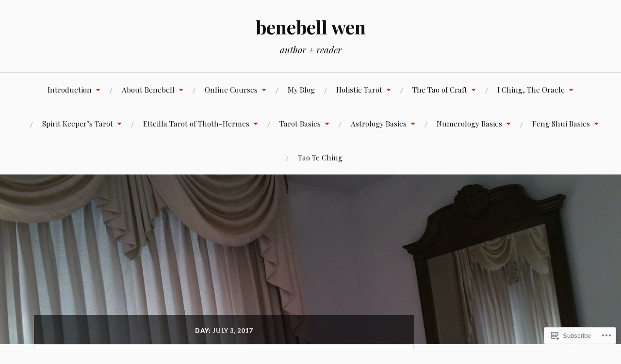

--- FILE ---
content_type: text/html; charset=UTF-8
request_url: https://benebellwen.com/2017/07/03/
body_size: 23190
content:
<!DOCTYPE html>
<html lang="en">
<head>
<meta charset="UTF-8">
<meta name="viewport" content="width=device-width, initial-scale=1">
<link rel="profile" href="http://gmpg.org/xfn/11">
<link rel="pingback" href="https://benebellwen.com/xmlrpc.php">

<title>July 3, 2017 &#8211; benebell wen</title>
<meta name='robots' content='max-image-preview:large' />

<!-- Async WordPress.com Remote Login -->
<script id="wpcom_remote_login_js">
var wpcom_remote_login_extra_auth = '';
function wpcom_remote_login_remove_dom_node_id( element_id ) {
	var dom_node = document.getElementById( element_id );
	if ( dom_node ) { dom_node.parentNode.removeChild( dom_node ); }
}
function wpcom_remote_login_remove_dom_node_classes( class_name ) {
	var dom_nodes = document.querySelectorAll( '.' + class_name );
	for ( var i = 0; i < dom_nodes.length; i++ ) {
		dom_nodes[ i ].parentNode.removeChild( dom_nodes[ i ] );
	}
}
function wpcom_remote_login_final_cleanup() {
	wpcom_remote_login_remove_dom_node_classes( "wpcom_remote_login_msg" );
	wpcom_remote_login_remove_dom_node_id( "wpcom_remote_login_key" );
	wpcom_remote_login_remove_dom_node_id( "wpcom_remote_login_validate" );
	wpcom_remote_login_remove_dom_node_id( "wpcom_remote_login_js" );
	wpcom_remote_login_remove_dom_node_id( "wpcom_request_access_iframe" );
	wpcom_remote_login_remove_dom_node_id( "wpcom_request_access_styles" );
}

// Watch for messages back from the remote login
window.addEventListener( "message", function( e ) {
	if ( e.origin === "https://r-login.wordpress.com" ) {
		var data = {};
		try {
			data = JSON.parse( e.data );
		} catch( e ) {
			wpcom_remote_login_final_cleanup();
			return;
		}

		if ( data.msg === 'LOGIN' ) {
			// Clean up the login check iframe
			wpcom_remote_login_remove_dom_node_id( "wpcom_remote_login_key" );

			var id_regex = new RegExp( /^[0-9]+$/ );
			var token_regex = new RegExp( /^.*|.*|.*$/ );
			if (
				token_regex.test( data.token )
				&& id_regex.test( data.wpcomid )
			) {
				// We have everything we need to ask for a login
				var script = document.createElement( "script" );
				script.setAttribute( "id", "wpcom_remote_login_validate" );
				script.src = '/remote-login.php?wpcom_remote_login=validate'
					+ '&wpcomid=' + data.wpcomid
					+ '&token=' + encodeURIComponent( data.token )
					+ '&host=' + window.location.protocol
					+ '//' + window.location.hostname
					+ '&postid=9500'
					+ '&is_singular=';
				document.body.appendChild( script );
			}

			return;
		}

		// Safari ITP, not logged in, so redirect
		if ( data.msg === 'LOGIN-REDIRECT' ) {
			window.location = 'https://wordpress.com/log-in?redirect_to=' + window.location.href;
			return;
		}

		// Safari ITP, storage access failed, remove the request
		if ( data.msg === 'LOGIN-REMOVE' ) {
			var css_zap = 'html { -webkit-transition: margin-top 1s; transition: margin-top 1s; } /* 9001 */ html { margin-top: 0 !important; } * html body { margin-top: 0 !important; } @media screen and ( max-width: 782px ) { html { margin-top: 0 !important; } * html body { margin-top: 0 !important; } }';
			var style_zap = document.createElement( 'style' );
			style_zap.type = 'text/css';
			style_zap.appendChild( document.createTextNode( css_zap ) );
			document.body.appendChild( style_zap );

			var e = document.getElementById( 'wpcom_request_access_iframe' );
			e.parentNode.removeChild( e );

			document.cookie = 'wordpress_com_login_access=denied; path=/; max-age=31536000';

			return;
		}

		// Safari ITP
		if ( data.msg === 'REQUEST_ACCESS' ) {
			console.log( 'request access: safari' );

			// Check ITP iframe enable/disable knob
			if ( wpcom_remote_login_extra_auth !== 'safari_itp_iframe' ) {
				return;
			}

			// If we are in a "private window" there is no ITP.
			var private_window = false;
			try {
				var opendb = window.openDatabase( null, null, null, null );
			} catch( e ) {
				private_window = true;
			}

			if ( private_window ) {
				console.log( 'private window' );
				return;
			}

			var iframe = document.createElement( 'iframe' );
			iframe.id = 'wpcom_request_access_iframe';
			iframe.setAttribute( 'scrolling', 'no' );
			iframe.setAttribute( 'sandbox', 'allow-storage-access-by-user-activation allow-scripts allow-same-origin allow-top-navigation-by-user-activation' );
			iframe.src = 'https://r-login.wordpress.com/remote-login.php?wpcom_remote_login=request_access&origin=' + encodeURIComponent( data.origin ) + '&wpcomid=' + encodeURIComponent( data.wpcomid );

			var css = 'html { -webkit-transition: margin-top 1s; transition: margin-top 1s; } /* 9001 */ html { margin-top: 46px !important; } * html body { margin-top: 46px !important; } @media screen and ( max-width: 660px ) { html { margin-top: 71px !important; } * html body { margin-top: 71px !important; } #wpcom_request_access_iframe { display: block; height: 71px !important; } } #wpcom_request_access_iframe { border: 0px; height: 46px; position: fixed; top: 0; left: 0; width: 100%; min-width: 100%; z-index: 99999; background: #23282d; } ';

			var style = document.createElement( 'style' );
			style.type = 'text/css';
			style.id = 'wpcom_request_access_styles';
			style.appendChild( document.createTextNode( css ) );
			document.body.appendChild( style );

			document.body.appendChild( iframe );
		}

		if ( data.msg === 'DONE' ) {
			wpcom_remote_login_final_cleanup();
		}
	}
}, false );

// Inject the remote login iframe after the page has had a chance to load
// more critical resources
window.addEventListener( "DOMContentLoaded", function( e ) {
	var iframe = document.createElement( "iframe" );
	iframe.style.display = "none";
	iframe.setAttribute( "scrolling", "no" );
	iframe.setAttribute( "id", "wpcom_remote_login_key" );
	iframe.src = "https://r-login.wordpress.com/remote-login.php"
		+ "?wpcom_remote_login=key"
		+ "&origin=aHR0cHM6Ly9iZW5lYmVsbHdlbi5jb20%3D"
		+ "&wpcomid=44899594"
		+ "&time=" + Math.floor( Date.now() / 1000 );
	document.body.appendChild( iframe );
}, false );
</script>
<link rel='dns-prefetch' href='//s0.wp.com' />
<link rel='dns-prefetch' href='//fonts-api.wp.com' />
<link rel="alternate" type="application/rss+xml" title="benebell wen &raquo; Feed" href="https://benebellwen.com/feed/" />
<link rel="alternate" type="application/rss+xml" title="benebell wen &raquo; Comments Feed" href="https://benebellwen.com/comments/feed/" />
	<script type="text/javascript">
		/* <![CDATA[ */
		function addLoadEvent(func) {
			var oldonload = window.onload;
			if (typeof window.onload != 'function') {
				window.onload = func;
			} else {
				window.onload = function () {
					oldonload();
					func();
				}
			}
		}
		/* ]]> */
	</script>
	<style id='wp-emoji-styles-inline-css'>

	img.wp-smiley, img.emoji {
		display: inline !important;
		border: none !important;
		box-shadow: none !important;
		height: 1em !important;
		width: 1em !important;
		margin: 0 0.07em !important;
		vertical-align: -0.1em !important;
		background: none !important;
		padding: 0 !important;
	}
/*# sourceURL=wp-emoji-styles-inline-css */
</style>
<link crossorigin='anonymous' rel='stylesheet' id='all-css-2-1' href='/wp-content/plugins/gutenberg-core/v22.2.0/build/styles/block-library/style.css?m=1764855221i&cssminify=yes' type='text/css' media='all' />
<style id='wp-block-library-inline-css'>
.has-text-align-justify {
	text-align:justify;
}
.has-text-align-justify{text-align:justify;}

/*# sourceURL=wp-block-library-inline-css */
</style><style id='wp-block-categories-inline-css'>
.wp-block-categories{box-sizing:border-box}.wp-block-categories.alignleft{margin-right:2em}.wp-block-categories.alignright{margin-left:2em}.wp-block-categories.wp-block-categories-dropdown.aligncenter{text-align:center}.wp-block-categories .wp-block-categories__label{display:block;width:100%}
/*# sourceURL=/wp-content/plugins/gutenberg-core/v22.2.0/build/styles/block-library/categories/style.css */
</style>
<style id='global-styles-inline-css'>
:root{--wp--preset--aspect-ratio--square: 1;--wp--preset--aspect-ratio--4-3: 4/3;--wp--preset--aspect-ratio--3-4: 3/4;--wp--preset--aspect-ratio--3-2: 3/2;--wp--preset--aspect-ratio--2-3: 2/3;--wp--preset--aspect-ratio--16-9: 16/9;--wp--preset--aspect-ratio--9-16: 9/16;--wp--preset--color--black: #000000;--wp--preset--color--cyan-bluish-gray: #abb8c3;--wp--preset--color--white: #ffffff;--wp--preset--color--pale-pink: #f78da7;--wp--preset--color--vivid-red: #cf2e2e;--wp--preset--color--luminous-vivid-orange: #ff6900;--wp--preset--color--luminous-vivid-amber: #fcb900;--wp--preset--color--light-green-cyan: #7bdcb5;--wp--preset--color--vivid-green-cyan: #00d084;--wp--preset--color--pale-cyan-blue: #8ed1fc;--wp--preset--color--vivid-cyan-blue: #0693e3;--wp--preset--color--vivid-purple: #9b51e0;--wp--preset--gradient--vivid-cyan-blue-to-vivid-purple: linear-gradient(135deg,rgb(6,147,227) 0%,rgb(155,81,224) 100%);--wp--preset--gradient--light-green-cyan-to-vivid-green-cyan: linear-gradient(135deg,rgb(122,220,180) 0%,rgb(0,208,130) 100%);--wp--preset--gradient--luminous-vivid-amber-to-luminous-vivid-orange: linear-gradient(135deg,rgb(252,185,0) 0%,rgb(255,105,0) 100%);--wp--preset--gradient--luminous-vivid-orange-to-vivid-red: linear-gradient(135deg,rgb(255,105,0) 0%,rgb(207,46,46) 100%);--wp--preset--gradient--very-light-gray-to-cyan-bluish-gray: linear-gradient(135deg,rgb(238,238,238) 0%,rgb(169,184,195) 100%);--wp--preset--gradient--cool-to-warm-spectrum: linear-gradient(135deg,rgb(74,234,220) 0%,rgb(151,120,209) 20%,rgb(207,42,186) 40%,rgb(238,44,130) 60%,rgb(251,105,98) 80%,rgb(254,248,76) 100%);--wp--preset--gradient--blush-light-purple: linear-gradient(135deg,rgb(255,206,236) 0%,rgb(152,150,240) 100%);--wp--preset--gradient--blush-bordeaux: linear-gradient(135deg,rgb(254,205,165) 0%,rgb(254,45,45) 50%,rgb(107,0,62) 100%);--wp--preset--gradient--luminous-dusk: linear-gradient(135deg,rgb(255,203,112) 0%,rgb(199,81,192) 50%,rgb(65,88,208) 100%);--wp--preset--gradient--pale-ocean: linear-gradient(135deg,rgb(255,245,203) 0%,rgb(182,227,212) 50%,rgb(51,167,181) 100%);--wp--preset--gradient--electric-grass: linear-gradient(135deg,rgb(202,248,128) 0%,rgb(113,206,126) 100%);--wp--preset--gradient--midnight: linear-gradient(135deg,rgb(2,3,129) 0%,rgb(40,116,252) 100%);--wp--preset--font-size--small: 13px;--wp--preset--font-size--medium: 20px;--wp--preset--font-size--large: 36px;--wp--preset--font-size--x-large: 42px;--wp--preset--font-family--albert-sans: 'Albert Sans', sans-serif;--wp--preset--font-family--alegreya: Alegreya, serif;--wp--preset--font-family--arvo: Arvo, serif;--wp--preset--font-family--bodoni-moda: 'Bodoni Moda', serif;--wp--preset--font-family--bricolage-grotesque: 'Bricolage Grotesque', sans-serif;--wp--preset--font-family--cabin: Cabin, sans-serif;--wp--preset--font-family--chivo: Chivo, sans-serif;--wp--preset--font-family--commissioner: Commissioner, sans-serif;--wp--preset--font-family--cormorant: Cormorant, serif;--wp--preset--font-family--courier-prime: 'Courier Prime', monospace;--wp--preset--font-family--crimson-pro: 'Crimson Pro', serif;--wp--preset--font-family--dm-mono: 'DM Mono', monospace;--wp--preset--font-family--dm-sans: 'DM Sans', sans-serif;--wp--preset--font-family--dm-serif-display: 'DM Serif Display', serif;--wp--preset--font-family--domine: Domine, serif;--wp--preset--font-family--eb-garamond: 'EB Garamond', serif;--wp--preset--font-family--epilogue: Epilogue, sans-serif;--wp--preset--font-family--fahkwang: Fahkwang, sans-serif;--wp--preset--font-family--figtree: Figtree, sans-serif;--wp--preset--font-family--fira-sans: 'Fira Sans', sans-serif;--wp--preset--font-family--fjalla-one: 'Fjalla One', sans-serif;--wp--preset--font-family--fraunces: Fraunces, serif;--wp--preset--font-family--gabarito: Gabarito, system-ui;--wp--preset--font-family--ibm-plex-mono: 'IBM Plex Mono', monospace;--wp--preset--font-family--ibm-plex-sans: 'IBM Plex Sans', sans-serif;--wp--preset--font-family--ibarra-real-nova: 'Ibarra Real Nova', serif;--wp--preset--font-family--instrument-serif: 'Instrument Serif', serif;--wp--preset--font-family--inter: Inter, sans-serif;--wp--preset--font-family--josefin-sans: 'Josefin Sans', sans-serif;--wp--preset--font-family--jost: Jost, sans-serif;--wp--preset--font-family--libre-baskerville: 'Libre Baskerville', serif;--wp--preset--font-family--libre-franklin: 'Libre Franklin', sans-serif;--wp--preset--font-family--literata: Literata, serif;--wp--preset--font-family--lora: Lora, serif;--wp--preset--font-family--merriweather: Merriweather, serif;--wp--preset--font-family--montserrat: Montserrat, sans-serif;--wp--preset--font-family--newsreader: Newsreader, serif;--wp--preset--font-family--noto-sans-mono: 'Noto Sans Mono', sans-serif;--wp--preset--font-family--nunito: Nunito, sans-serif;--wp--preset--font-family--open-sans: 'Open Sans', sans-serif;--wp--preset--font-family--overpass: Overpass, sans-serif;--wp--preset--font-family--pt-serif: 'PT Serif', serif;--wp--preset--font-family--petrona: Petrona, serif;--wp--preset--font-family--piazzolla: Piazzolla, serif;--wp--preset--font-family--playfair-display: 'Playfair Display', serif;--wp--preset--font-family--plus-jakarta-sans: 'Plus Jakarta Sans', sans-serif;--wp--preset--font-family--poppins: Poppins, sans-serif;--wp--preset--font-family--raleway: Raleway, sans-serif;--wp--preset--font-family--roboto: Roboto, sans-serif;--wp--preset--font-family--roboto-slab: 'Roboto Slab', serif;--wp--preset--font-family--rubik: Rubik, sans-serif;--wp--preset--font-family--rufina: Rufina, serif;--wp--preset--font-family--sora: Sora, sans-serif;--wp--preset--font-family--source-sans-3: 'Source Sans 3', sans-serif;--wp--preset--font-family--source-serif-4: 'Source Serif 4', serif;--wp--preset--font-family--space-mono: 'Space Mono', monospace;--wp--preset--font-family--syne: Syne, sans-serif;--wp--preset--font-family--texturina: Texturina, serif;--wp--preset--font-family--urbanist: Urbanist, sans-serif;--wp--preset--font-family--work-sans: 'Work Sans', sans-serif;--wp--preset--spacing--20: 0.44rem;--wp--preset--spacing--30: 0.67rem;--wp--preset--spacing--40: 1rem;--wp--preset--spacing--50: 1.5rem;--wp--preset--spacing--60: 2.25rem;--wp--preset--spacing--70: 3.38rem;--wp--preset--spacing--80: 5.06rem;--wp--preset--shadow--natural: 6px 6px 9px rgba(0, 0, 0, 0.2);--wp--preset--shadow--deep: 12px 12px 50px rgba(0, 0, 0, 0.4);--wp--preset--shadow--sharp: 6px 6px 0px rgba(0, 0, 0, 0.2);--wp--preset--shadow--outlined: 6px 6px 0px -3px rgb(255, 255, 255), 6px 6px rgb(0, 0, 0);--wp--preset--shadow--crisp: 6px 6px 0px rgb(0, 0, 0);}:where(.is-layout-flex){gap: 0.5em;}:where(.is-layout-grid){gap: 0.5em;}body .is-layout-flex{display: flex;}.is-layout-flex{flex-wrap: wrap;align-items: center;}.is-layout-flex > :is(*, div){margin: 0;}body .is-layout-grid{display: grid;}.is-layout-grid > :is(*, div){margin: 0;}:where(.wp-block-columns.is-layout-flex){gap: 2em;}:where(.wp-block-columns.is-layout-grid){gap: 2em;}:where(.wp-block-post-template.is-layout-flex){gap: 1.25em;}:where(.wp-block-post-template.is-layout-grid){gap: 1.25em;}.has-black-color{color: var(--wp--preset--color--black) !important;}.has-cyan-bluish-gray-color{color: var(--wp--preset--color--cyan-bluish-gray) !important;}.has-white-color{color: var(--wp--preset--color--white) !important;}.has-pale-pink-color{color: var(--wp--preset--color--pale-pink) !important;}.has-vivid-red-color{color: var(--wp--preset--color--vivid-red) !important;}.has-luminous-vivid-orange-color{color: var(--wp--preset--color--luminous-vivid-orange) !important;}.has-luminous-vivid-amber-color{color: var(--wp--preset--color--luminous-vivid-amber) !important;}.has-light-green-cyan-color{color: var(--wp--preset--color--light-green-cyan) !important;}.has-vivid-green-cyan-color{color: var(--wp--preset--color--vivid-green-cyan) !important;}.has-pale-cyan-blue-color{color: var(--wp--preset--color--pale-cyan-blue) !important;}.has-vivid-cyan-blue-color{color: var(--wp--preset--color--vivid-cyan-blue) !important;}.has-vivid-purple-color{color: var(--wp--preset--color--vivid-purple) !important;}.has-black-background-color{background-color: var(--wp--preset--color--black) !important;}.has-cyan-bluish-gray-background-color{background-color: var(--wp--preset--color--cyan-bluish-gray) !important;}.has-white-background-color{background-color: var(--wp--preset--color--white) !important;}.has-pale-pink-background-color{background-color: var(--wp--preset--color--pale-pink) !important;}.has-vivid-red-background-color{background-color: var(--wp--preset--color--vivid-red) !important;}.has-luminous-vivid-orange-background-color{background-color: var(--wp--preset--color--luminous-vivid-orange) !important;}.has-luminous-vivid-amber-background-color{background-color: var(--wp--preset--color--luminous-vivid-amber) !important;}.has-light-green-cyan-background-color{background-color: var(--wp--preset--color--light-green-cyan) !important;}.has-vivid-green-cyan-background-color{background-color: var(--wp--preset--color--vivid-green-cyan) !important;}.has-pale-cyan-blue-background-color{background-color: var(--wp--preset--color--pale-cyan-blue) !important;}.has-vivid-cyan-blue-background-color{background-color: var(--wp--preset--color--vivid-cyan-blue) !important;}.has-vivid-purple-background-color{background-color: var(--wp--preset--color--vivid-purple) !important;}.has-black-border-color{border-color: var(--wp--preset--color--black) !important;}.has-cyan-bluish-gray-border-color{border-color: var(--wp--preset--color--cyan-bluish-gray) !important;}.has-white-border-color{border-color: var(--wp--preset--color--white) !important;}.has-pale-pink-border-color{border-color: var(--wp--preset--color--pale-pink) !important;}.has-vivid-red-border-color{border-color: var(--wp--preset--color--vivid-red) !important;}.has-luminous-vivid-orange-border-color{border-color: var(--wp--preset--color--luminous-vivid-orange) !important;}.has-luminous-vivid-amber-border-color{border-color: var(--wp--preset--color--luminous-vivid-amber) !important;}.has-light-green-cyan-border-color{border-color: var(--wp--preset--color--light-green-cyan) !important;}.has-vivid-green-cyan-border-color{border-color: var(--wp--preset--color--vivid-green-cyan) !important;}.has-pale-cyan-blue-border-color{border-color: var(--wp--preset--color--pale-cyan-blue) !important;}.has-vivid-cyan-blue-border-color{border-color: var(--wp--preset--color--vivid-cyan-blue) !important;}.has-vivid-purple-border-color{border-color: var(--wp--preset--color--vivid-purple) !important;}.has-vivid-cyan-blue-to-vivid-purple-gradient-background{background: var(--wp--preset--gradient--vivid-cyan-blue-to-vivid-purple) !important;}.has-light-green-cyan-to-vivid-green-cyan-gradient-background{background: var(--wp--preset--gradient--light-green-cyan-to-vivid-green-cyan) !important;}.has-luminous-vivid-amber-to-luminous-vivid-orange-gradient-background{background: var(--wp--preset--gradient--luminous-vivid-amber-to-luminous-vivid-orange) !important;}.has-luminous-vivid-orange-to-vivid-red-gradient-background{background: var(--wp--preset--gradient--luminous-vivid-orange-to-vivid-red) !important;}.has-very-light-gray-to-cyan-bluish-gray-gradient-background{background: var(--wp--preset--gradient--very-light-gray-to-cyan-bluish-gray) !important;}.has-cool-to-warm-spectrum-gradient-background{background: var(--wp--preset--gradient--cool-to-warm-spectrum) !important;}.has-blush-light-purple-gradient-background{background: var(--wp--preset--gradient--blush-light-purple) !important;}.has-blush-bordeaux-gradient-background{background: var(--wp--preset--gradient--blush-bordeaux) !important;}.has-luminous-dusk-gradient-background{background: var(--wp--preset--gradient--luminous-dusk) !important;}.has-pale-ocean-gradient-background{background: var(--wp--preset--gradient--pale-ocean) !important;}.has-electric-grass-gradient-background{background: var(--wp--preset--gradient--electric-grass) !important;}.has-midnight-gradient-background{background: var(--wp--preset--gradient--midnight) !important;}.has-small-font-size{font-size: var(--wp--preset--font-size--small) !important;}.has-medium-font-size{font-size: var(--wp--preset--font-size--medium) !important;}.has-large-font-size{font-size: var(--wp--preset--font-size--large) !important;}.has-x-large-font-size{font-size: var(--wp--preset--font-size--x-large) !important;}.has-albert-sans-font-family{font-family: var(--wp--preset--font-family--albert-sans) !important;}.has-alegreya-font-family{font-family: var(--wp--preset--font-family--alegreya) !important;}.has-arvo-font-family{font-family: var(--wp--preset--font-family--arvo) !important;}.has-bodoni-moda-font-family{font-family: var(--wp--preset--font-family--bodoni-moda) !important;}.has-bricolage-grotesque-font-family{font-family: var(--wp--preset--font-family--bricolage-grotesque) !important;}.has-cabin-font-family{font-family: var(--wp--preset--font-family--cabin) !important;}.has-chivo-font-family{font-family: var(--wp--preset--font-family--chivo) !important;}.has-commissioner-font-family{font-family: var(--wp--preset--font-family--commissioner) !important;}.has-cormorant-font-family{font-family: var(--wp--preset--font-family--cormorant) !important;}.has-courier-prime-font-family{font-family: var(--wp--preset--font-family--courier-prime) !important;}.has-crimson-pro-font-family{font-family: var(--wp--preset--font-family--crimson-pro) !important;}.has-dm-mono-font-family{font-family: var(--wp--preset--font-family--dm-mono) !important;}.has-dm-sans-font-family{font-family: var(--wp--preset--font-family--dm-sans) !important;}.has-dm-serif-display-font-family{font-family: var(--wp--preset--font-family--dm-serif-display) !important;}.has-domine-font-family{font-family: var(--wp--preset--font-family--domine) !important;}.has-eb-garamond-font-family{font-family: var(--wp--preset--font-family--eb-garamond) !important;}.has-epilogue-font-family{font-family: var(--wp--preset--font-family--epilogue) !important;}.has-fahkwang-font-family{font-family: var(--wp--preset--font-family--fahkwang) !important;}.has-figtree-font-family{font-family: var(--wp--preset--font-family--figtree) !important;}.has-fira-sans-font-family{font-family: var(--wp--preset--font-family--fira-sans) !important;}.has-fjalla-one-font-family{font-family: var(--wp--preset--font-family--fjalla-one) !important;}.has-fraunces-font-family{font-family: var(--wp--preset--font-family--fraunces) !important;}.has-gabarito-font-family{font-family: var(--wp--preset--font-family--gabarito) !important;}.has-ibm-plex-mono-font-family{font-family: var(--wp--preset--font-family--ibm-plex-mono) !important;}.has-ibm-plex-sans-font-family{font-family: var(--wp--preset--font-family--ibm-plex-sans) !important;}.has-ibarra-real-nova-font-family{font-family: var(--wp--preset--font-family--ibarra-real-nova) !important;}.has-instrument-serif-font-family{font-family: var(--wp--preset--font-family--instrument-serif) !important;}.has-inter-font-family{font-family: var(--wp--preset--font-family--inter) !important;}.has-josefin-sans-font-family{font-family: var(--wp--preset--font-family--josefin-sans) !important;}.has-jost-font-family{font-family: var(--wp--preset--font-family--jost) !important;}.has-libre-baskerville-font-family{font-family: var(--wp--preset--font-family--libre-baskerville) !important;}.has-libre-franklin-font-family{font-family: var(--wp--preset--font-family--libre-franklin) !important;}.has-literata-font-family{font-family: var(--wp--preset--font-family--literata) !important;}.has-lora-font-family{font-family: var(--wp--preset--font-family--lora) !important;}.has-merriweather-font-family{font-family: var(--wp--preset--font-family--merriweather) !important;}.has-montserrat-font-family{font-family: var(--wp--preset--font-family--montserrat) !important;}.has-newsreader-font-family{font-family: var(--wp--preset--font-family--newsreader) !important;}.has-noto-sans-mono-font-family{font-family: var(--wp--preset--font-family--noto-sans-mono) !important;}.has-nunito-font-family{font-family: var(--wp--preset--font-family--nunito) !important;}.has-open-sans-font-family{font-family: var(--wp--preset--font-family--open-sans) !important;}.has-overpass-font-family{font-family: var(--wp--preset--font-family--overpass) !important;}.has-pt-serif-font-family{font-family: var(--wp--preset--font-family--pt-serif) !important;}.has-petrona-font-family{font-family: var(--wp--preset--font-family--petrona) !important;}.has-piazzolla-font-family{font-family: var(--wp--preset--font-family--piazzolla) !important;}.has-playfair-display-font-family{font-family: var(--wp--preset--font-family--playfair-display) !important;}.has-plus-jakarta-sans-font-family{font-family: var(--wp--preset--font-family--plus-jakarta-sans) !important;}.has-poppins-font-family{font-family: var(--wp--preset--font-family--poppins) !important;}.has-raleway-font-family{font-family: var(--wp--preset--font-family--raleway) !important;}.has-roboto-font-family{font-family: var(--wp--preset--font-family--roboto) !important;}.has-roboto-slab-font-family{font-family: var(--wp--preset--font-family--roboto-slab) !important;}.has-rubik-font-family{font-family: var(--wp--preset--font-family--rubik) !important;}.has-rufina-font-family{font-family: var(--wp--preset--font-family--rufina) !important;}.has-sora-font-family{font-family: var(--wp--preset--font-family--sora) !important;}.has-source-sans-3-font-family{font-family: var(--wp--preset--font-family--source-sans-3) !important;}.has-source-serif-4-font-family{font-family: var(--wp--preset--font-family--source-serif-4) !important;}.has-space-mono-font-family{font-family: var(--wp--preset--font-family--space-mono) !important;}.has-syne-font-family{font-family: var(--wp--preset--font-family--syne) !important;}.has-texturina-font-family{font-family: var(--wp--preset--font-family--texturina) !important;}.has-urbanist-font-family{font-family: var(--wp--preset--font-family--urbanist) !important;}.has-work-sans-font-family{font-family: var(--wp--preset--font-family--work-sans) !important;}
/*# sourceURL=global-styles-inline-css */
</style>

<style id='classic-theme-styles-inline-css'>
/*! This file is auto-generated */
.wp-block-button__link{color:#fff;background-color:#32373c;border-radius:9999px;box-shadow:none;text-decoration:none;padding:calc(.667em + 2px) calc(1.333em + 2px);font-size:1.125em}.wp-block-file__button{background:#32373c;color:#fff;text-decoration:none}
/*# sourceURL=/wp-includes/css/classic-themes.min.css */
</style>
<link crossorigin='anonymous' rel='stylesheet' id='all-css-4-1' href='/_static/??-eJx9jsEKwjAQRH/IzVJprR7Eb2nSVaPZZskmLf69EaEKgpc5DO8Ng4uAi1OmKaOEcvGToos2RHdX3JpmbxpQzxIIEs2mxdFrXgnQ/AhknOoGv4a4wGcrUe1ZhvwimEY/UCCu2D9tkeqAtZJIFWqyLwz5WkX98d41SrEY4kwuDeeM67MTH5u+2/fdYde2tye6Qlgm&cssminify=yes' type='text/css' media='all' />
<link rel='stylesheet' id='lovecraft-fonts-css' href='https://fonts-api.wp.com/css?family=Playfair+Display%3A400%2C700%2C400italic%7CLato%3A400%2C400italic%2C700%2C700italic%2C900%2C900italic&#038;subset=latin%2Clatin-ext&#038;ver=6.9-RC2-61304' media='all' />
<link crossorigin='anonymous' rel='stylesheet' id='all-css-6-1' href='/_static/??-eJx9jsEKwjAQRH/IuFQr9SJ+iqTLNqYm2ZDdWvx7U/AQULzNg3nDwJoNclJKCnExOSzOJ4GZNFt8fBgic4KbTwiOEhVfDfkd9yiyg2ZU7xRJIC8jBH4SFjspbEuir0BmzcjxS2qeFBoDuxod1FaD/yRHbAKjVV9/t2CmYH3Z1Gu8dMPpeDj3Q9fPb9ImYnQ=&cssminify=yes' type='text/css' media='all' />
<link crossorigin='anonymous' rel='stylesheet' id='print-css-7-1' href='/wp-content/mu-plugins/global-print/global-print.css?m=1465851035i&cssminify=yes' type='text/css' media='print' />
<style id='jetpack-global-styles-frontend-style-inline-css'>
:root { --font-headings: unset; --font-base: unset; --font-headings-default: -apple-system,BlinkMacSystemFont,"Segoe UI",Roboto,Oxygen-Sans,Ubuntu,Cantarell,"Helvetica Neue",sans-serif; --font-base-default: -apple-system,BlinkMacSystemFont,"Segoe UI",Roboto,Oxygen-Sans,Ubuntu,Cantarell,"Helvetica Neue",sans-serif;}
/*# sourceURL=jetpack-global-styles-frontend-style-inline-css */
</style>
<link crossorigin='anonymous' rel='stylesheet' id='all-css-10-1' href='/wp-content/themes/h4/global.css?m=1420737423i&cssminify=yes' type='text/css' media='all' />
<script type="text/javascript" id="wpcom-actionbar-placeholder-js-extra">
/* <![CDATA[ */
var actionbardata = {"siteID":"44899594","postID":"0","siteURL":"https://benebellwen.com","xhrURL":"https://benebellwen.com/wp-admin/admin-ajax.php","nonce":"7ed99205b0","isLoggedIn":"","statusMessage":"","subsEmailDefault":"instantly","proxyScriptUrl":"https://s0.wp.com/wp-content/js/wpcom-proxy-request.js?m=1513050504i&amp;ver=20211021","i18n":{"followedText":"New posts from this site will now appear in your \u003Ca href=\"https://wordpress.com/reader\"\u003EReader\u003C/a\u003E","foldBar":"Collapse this bar","unfoldBar":"Expand this bar","shortLinkCopied":"Shortlink copied to clipboard."}};
//# sourceURL=wpcom-actionbar-placeholder-js-extra
/* ]]> */
</script>
<script type="text/javascript" id="jetpack-mu-wpcom-settings-js-before">
/* <![CDATA[ */
var JETPACK_MU_WPCOM_SETTINGS = {"assetsUrl":"https://s0.wp.com/wp-content/mu-plugins/jetpack-mu-wpcom-plugin/moon/jetpack_vendor/automattic/jetpack-mu-wpcom/src/build/"};
//# sourceURL=jetpack-mu-wpcom-settings-js-before
/* ]]> */
</script>
<script crossorigin='anonymous' type='text/javascript'  src='/wp-content/js/rlt-proxy.js?m=1720530689i'></script>
<script type="text/javascript" id="rlt-proxy-js-after">
/* <![CDATA[ */
	rltInitialize( {"token":null,"iframeOrigins":["https:\/\/widgets.wp.com"]} );
//# sourceURL=rlt-proxy-js-after
/* ]]> */
</script>
<link rel="EditURI" type="application/rsd+xml" title="RSD" href="https://benebellwen.wordpress.com/xmlrpc.php?rsd" />
<meta name="generator" content="WordPress.com" />

<!-- Jetpack Open Graph Tags -->
<meta property="og:type" content="website" />
<meta property="og:title" content="July 3, 2017 &#8211; benebell wen" />
<meta property="og:site_name" content="benebell wen" />
<meta property="og:image" content="https://s0.wp.com/_si/?t=[base64].-KTppUexJzC3VvSek31UDGEZcq_4DBK2XiQo1DyVYK0MQ" />
<meta property="og:image:width" content="1200" />
<meta property="og:image:height" content="630" />
<meta property="og:image:alt" content="" />
<meta property="og:locale" content="en_US" />
<meta name="twitter:creator" content="@tarotanalysis" />
<meta name="twitter:site" content="@tarotanalysis" />

<!-- End Jetpack Open Graph Tags -->
<link rel="shortcut icon" type="image/x-icon" href="https://secure.gravatar.com/blavatar/f1769dedaf0944a7d26bd9b421e8ed30de3a9b9c0de50d19097aa7c5703ff065?s=32" sizes="16x16" />
<link rel="icon" type="image/x-icon" href="https://secure.gravatar.com/blavatar/f1769dedaf0944a7d26bd9b421e8ed30de3a9b9c0de50d19097aa7c5703ff065?s=32" sizes="16x16" />
<link rel="apple-touch-icon" href="https://secure.gravatar.com/blavatar/f1769dedaf0944a7d26bd9b421e8ed30de3a9b9c0de50d19097aa7c5703ff065?s=114" />
<link rel='openid.server' href='https://benebellwen.com/?openidserver=1' />
<link rel='openid.delegate' href='https://benebellwen.com/' />
<link rel="search" type="application/opensearchdescription+xml" href="https://benebellwen.com/osd.xml" title="benebell wen" />
<link rel="search" type="application/opensearchdescription+xml" href="https://s1.wp.com/opensearch.xml" title="WordPress.com" />
		<style type="text/css">
			.recentcomments a {
				display: inline !important;
				padding: 0 !important;
				margin: 0 !important;
			}

			table.recentcommentsavatartop img.avatar, table.recentcommentsavatarend img.avatar {
				border: 0px;
				margin: 0;
			}

			table.recentcommentsavatartop a, table.recentcommentsavatarend a {
				border: 0px !important;
				background-color: transparent !important;
			}

			td.recentcommentsavatarend, td.recentcommentsavatartop {
				padding: 0px 0px 1px 0px;
				margin: 0px;
			}

			td.recentcommentstextend {
				border: none !important;
				padding: 0px 0px 2px 10px;
			}

			.rtl td.recentcommentstextend {
				padding: 0px 10px 2px 0px;
			}

			td.recentcommentstexttop {
				border: none;
				padding: 0px 0px 0px 10px;
			}

			.rtl td.recentcommentstexttop {
				padding: 0px 10px 0px 0px;
			}
		</style>
		<meta name="description" content="1 post published by benebell on July 3, 2017" />
<link crossorigin='anonymous' rel='stylesheet' id='all-css-0-3' href='/_static/??-eJyNjMEKgzAQBX9Ifdha9CJ+StF1KdFkN7gJ+X0RbM89zjAMSqxJJbEkhFxHnz9ODBunONN+M4Kq4O2EsHil3WDFRT4aMqvw/yHomj0baD40G/tf9BXXcApj27+ej6Hr2247ASkBO20=&cssminify=yes' type='text/css' media='all' />
</head>

<body class="archive date wp-embed-responsive wp-theme-publovecraft customizer-styles-applied jetpack-reblog-enabled">
<div id="page" class="hfeed site">
	<a class="skip-link screen-reader-text" href="#content">Skip to content</a>

	<header id="masthead" class="site-header" role="banner">
		<div class="site-branding">
							<a href="https://benebellwen.com/" class="site-logo-link" rel="home" itemprop="url"></a>						<h1 class="site-title"><a href="https://benebellwen.com/" rel="home">benebell wen</a></h1>
			<p class="site-description">author + reader</p>
		</div><!-- .site-branding -->

		<div class="toggles clear">
			<button class="menu-toggle toggle" aria-controls="primary-menu" aria-expanded="false">
				<div class="bar"></div>
				<div class="bar"></div>
				<div class="bar"></div>
				<span class="screen-reader-text">Menu</span>
			</button><!-- .menu-toggle -->
			<button class="search-toggle toggle">
				<div class="genericon genericon-search" aria-expanded="false">
					<span class="screen-reader-text">Search</span>
				</div><!-- .genericon-search -->
			</button><!-- .search-toggle -->
		</div><!-- .toggles -->

		<nav id="site-navigation" class="main-navigation" role="navigation">
			<div id="primary-menu" class="menu"><ul>
<li class="page_item page-item-170 page_item_has_children"><a href="https://benebellwen.com/">Introduction</a>
<ul class='children'>
	<li class="page_item page-item-1425"><a href="https://benebellwen.com/introduction/terms-of-use/">Terms of Use</a></li>
</ul>
</li>
<li class="page_item page-item-1 page_item_has_children"><a href="https://benebellwen.com/benebell/">About Benebell</a>
<ul class='children'>
	<li class="page_item page-item-15220"><a href="https://benebellwen.com/benebell/about-me/">About Me</a></li>
	<li class="page_item page-item-2625"><a href="https://benebellwen.com/benebell/a-reading-with-benebell/">Book a Reading</a></li>
	<li class="page_item page-item-7940"><a href="https://benebellwen.com/benebell/contact/">Contact</a></li>
</ul>
</li>
<li class="page_item page-item-8382 page_item_has_children"><a href="https://benebellwen.com/online-courses/">Online Courses</a>
<ul class='children'>
	<li class="page_item page-item-14412"><a href="https://benebellwen.com/online-courses/independent-study/">Independent Study</a></li>
	<li class="page_item page-item-14413"><a href="https://benebellwen.com/online-courses/free-courses/">Free Courses</a></li>
</ul>
</li>
<li class="page_item page-item-168 current_page_parent"><a href="https://benebellwen.com/blog/">My Blog</a></li>
<li class="page_item page-item-2395 page_item_has_children"><a href="https://benebellwen.com/about-the-book/">Holistic Tarot</a>
<ul class='children'>
	<li class="page_item page-item-2400"><a href="https://benebellwen.com/about-the-book/praise-for-holistic-tarot/">Praise for Holistic&nbsp;Tarot</a></li>
	<li class="page_item page-item-2412"><a href="https://benebellwen.com/about-the-book/read-excerpts/">Read Excerpts</a></li>
	<li class="page_item page-item-2431"><a href="https://benebellwen.com/about-the-book/media/">Media and More</a></li>
	<li class="page_item page-item-2433"><a href="https://benebellwen.com/about-the-book/holistic-tarot-supplements/">Holistic Tarot Study&nbsp;Guides</a></li>
	<li class="page_item page-item-20024"><a href="https://benebellwen.com/about-the-book/tarot-business-forms/">Tarot Business Templates</a></li>
	<li class="page_item page-item-9197"><a href="https://benebellwen.com/about-the-book/a-companion-course/">A Companion Course</a></li>
	<li class="page_item page-item-3024"><a href="https://benebellwen.com/about-the-book/amendments-to-text/">Amendments to Text</a></li>
</ul>
</li>
<li class="page_item page-item-5409 page_item_has_children"><a href="https://benebellwen.com/the-tao-of-craft/">The Tao of&nbsp;Craft</a>
<ul class='children'>
	<li class="page_item page-item-6977"><a href="https://benebellwen.com/the-tao-of-craft/read-excerpts/">Read Excerpts</a></li>
	<li class="page_item page-item-6984"><a href="https://benebellwen.com/the-tao-of-craft/media-and-more/">Media and More</a></li>
	<li class="page_item page-item-6130"><a href="https://benebellwen.com/the-tao-of-craft/tao-of-craft-downloads/">Tao of Craft&nbsp;Downloads</a></li>
	<li class="page_item page-item-7251"><a href="https://benebellwen.com/the-tao-of-craft/amendments-to-text/">Amendments to Text</a></li>
</ul>
</li>
<li class="page_item page-item-32561 page_item_has_children"><a href="https://benebellwen.com/i-ching-the-oracle/">I Ching, The&nbsp;Oracle</a>
<ul class='children'>
	<li class="page_item page-item-33606"><a href="https://benebellwen.com/i-ching-the-oracle/read-excerpts/">Read Excerpts</a></li>
	<li class="page_item page-item-33704"><a href="https://benebellwen.com/i-ching-the-oracle/media-and-more/">Media and More</a></li>
	<li class="page_item page-item-33375"><a href="https://benebellwen.com/i-ching-the-oracle/reference-tables-diagrams/">Reference Tables &amp;&nbsp;Diagrams</a></li>
	<li class="page_item page-item-33787"><a href="https://benebellwen.com/i-ching-the-oracle/a-companion-course/">A Companion Course</a></li>
	<li class="page_item page-item-41001"><a href="https://benebellwen.com/i-ching-the-oracle/companion-oracle-deck/">Companion Oracle Deck</a></li>
	<li class="page_item page-item-38086"><a href="https://benebellwen.com/i-ching-the-oracle/amendments-to-text/">Amendments to Text</a></li>
	<li class="page_item page-item-38591"><a href="https://benebellwen.com/i-ching-the-oracle/i-ching-worksheets/">I Ching Worksheets</a></li>
</ul>
</li>
<li class="page_item page-item-12267 page_item_has_children"><a href="https://benebellwen.com/skt/">Spirit Keeper&#8217;s Tarot</a>
<ul class='children'>
	<li class="page_item page-item-23733"><a href="https://benebellwen.com/skt/shop/">SKT Revelation Edition (2nd&nbsp;Print)</a></li>
	<li class="page_item page-item-12668"><a href="https://benebellwen.com/skt/introduction/">Introduction</a></li>
	<li class="page_item page-item-33059"><a href="https://benebellwen.com/skt/cultural-integration-and-the-prisca-theologia/">Cultural Integration and the Prisca&nbsp;Theologia</a></li>
	<li class="page_item page-item-23042"><a href="https://benebellwen.com/skt/major-arcana/">The Major Arcana: Card&nbsp;Meanings</a></li>
	<li class="page_item page-item-23061"><a href="https://benebellwen.com/skt/the-minor-arcana-pips/">Minor Arcana Pips: Card&nbsp;Meanings</a></li>
	<li class="page_item page-item-23166"><a href="https://benebellwen.com/skt/the-court-cards/">The Court Cards: Card&nbsp;Meanings</a></li>
	<li class="page_item page-item-12548"><a href="https://benebellwen.com/skt/free-skt-downloads/">Free SKT Downloads</a></li>
	<li class="page_item page-item-12551"><a href="https://benebellwen.com/skt/progress-diary/">Progress Diary</a></li>
	<li class="page_item page-item-31301"><a href="https://benebellwen.com/skt/book-of-maps/">Book of Maps</a></li>
	<li class="page_item page-item-33157"><a href="https://benebellwen.com/skt/bookofreadings/">Book of Readings</a></li>
	<li class="page_item page-item-13737"><a href="https://benebellwen.com/skt/video-course-series/">Video Course Series&nbsp;I</a></li>
	<li class="page_item page-item-15566"><a href="https://benebellwen.com/skt/video-course-series-ii/">Video Course Series&nbsp;II</a></li>
	<li class="page_item page-item-27130"><a href="https://benebellwen.com/skt/video-course-series-iii/">Video Course Series&nbsp;III</a></li>
</ul>
</li>
<li class="page_item page-item-32356 page_item_has_children"><a href="https://benebellwen.com/etteilla/">Etteilla Tarot of&nbsp;Thoth-Hermes</a>
<ul class='children'>
	<li class="page_item page-item-42690"><a href="https://benebellwen.com/etteilla/introduction/">Introduction</a></li>
	<li class="page_item page-item-42707"><a href="https://benebellwen.com/etteilla/downloads/">Etteilla Tarot Downloads</a></li>
	<li class="page_item page-item-42709"><a href="https://benebellwen.com/etteilla/progress-diary/">Progress Diary</a></li>
</ul>
</li>
<li class="page_item page-item-33 page_item_has_children"><a href="https://benebellwen.com/tarot-readings/">Tarot Basics</a>
<ul class='children'>
	<li class="page_item page-item-114"><a href="https://benebellwen.com/tarot-readings/what-is-the-tarot-how-does-it-work/">What Is Tarot?</a></li>
	<li class="page_item page-item-160"><a href="https://benebellwen.com/tarot-readings/why-tarot/">Why Tarot?</a></li>
	<li class="page_item page-item-47"><a href="https://benebellwen.com/tarot-readings/learning-tarot/">Self-Study Tarot</a></li>
	<li class="page_item page-item-262"><a href="https://benebellwen.com/tarot-readings/tarot-worksheet-downloads/">Tarot Worksheet Downloads</a></li>
	<li class="page_item page-item-265"><a href="https://benebellwen.com/tarot-readings/public-domain-tarot-books/">Public Domain Tarot&nbsp;Books</a></li>
	<li class="page_item page-item-25650"><a href="https://benebellwen.com/tarot-readings/deck-reviews/">Deck Reviews</a></li>
</ul>
</li>
<li class="page_item page-item-1956 page_item_has_children"><a href="https://benebellwen.com/astrology-2/">Astrology Basics</a>
<ul class='children'>
	<li class="page_item page-item-1966"><a href="https://benebellwen.com/astrology-2/astrology-basics/">Introduction to Western&nbsp;Astrology</a></li>
	<li class="page_item page-item-2083"><a href="https://benebellwen.com/astrology-2/reading-your-natal-chart/">Reading Your Natal&nbsp;Chart</a></li>
	<li class="page_item page-item-2210"><a href="https://benebellwen.com/astrology-2/the-celestial-bodies/">The Celestial Bodies</a></li>
	<li class="page_item page-item-2214"><a href="https://benebellwen.com/astrology-2/houses-signs-aspects-and-more/">The Twelve Houses</a></li>
	<li class="page_item page-item-5396"><a href="https://benebellwen.com/astrology-2/the-twelve-signs/">The Twelve Signs</a></li>
	<li class="page_item page-item-42261"><a href="https://benebellwen.com/astrology-2/essential-dignities/">Essential Dignities</a></li>
	<li class="page_item page-item-32806"><a href="https://benebellwen.com/astrology-2/hermetic-lots/">Hermetic Lots (Arabic&nbsp;Parts)</a></li>
	<li class="page_item page-item-1978"><a href="https://benebellwen.com/astrology-2/sun-sign-astrology/">Sun Sign Astrology</a></li>
	<li class="page_item page-item-5389"><a href="https://benebellwen.com/astrology-2/past-life-astrology/">Past Life Astrology</a></li>
	<li class="page_item page-item-2129"><a href="https://benebellwen.com/astrology-2/free-astrology-downloads/">Free Astrology References</a></li>
</ul>
</li>
<li class="page_item page-item-1970 page_item_has_children"><a href="https://benebellwen.com/numerology/">Numerology Basics</a>
<ul class='children'>
	<li class="page_item page-item-2049"><a href="https://benebellwen.com/numerology/numerology-basics/">My Methodology</a></li>
	<li class="page_item page-item-2139"><a href="https://benebellwen.com/numerology/life-path-number/">Life Path Number</a></li>
	<li class="page_item page-item-2141"><a href="https://benebellwen.com/numerology/decisive-age/">Decisive Age</a></li>
	<li class="page_item page-item-2143"><a href="https://benebellwen.com/numerology/name-analysis/">Name Analysis</a></li>
	<li class="page_item page-item-7093"><a href="https://benebellwen.com/numerology/life-path-compatibility/">Life Path Compatibility</a></li>
</ul>
</li>
<li class="page_item page-item-1044 page_item_has_children"><a href="https://benebellwen.com/feng-shui/">Feng Shui Basics</a>
<ul class='children'>
	<li class="page_item page-item-2032"><a href="https://benebellwen.com/feng-shui/what-is-feng-shui/">What Is Feng&nbsp;Shui?</a></li>
	<li class="page_item page-item-1062"><a href="https://benebellwen.com/feng-shui/basic-cosmology/">Basic Cosmology</a></li>
	<li class="page_item page-item-2039"><a href="https://benebellwen.com/feng-shui/feng-shui-basics/">Learning Feng Shui</a></li>
	<li class="page_item page-item-7500"><a href="https://benebellwen.com/feng-shui/general-feng-shui-tips/">General Feng Shui&nbsp;Tips</a></li>
</ul>
</li>
<li class="page_item page-item-43041"><a href="https://benebellwen.com/tao-te-ching/">Tao Te Ching</a></li>
</ul></div>
		</nav><!-- #site-navigation -->

		<div class="mobile-search">
			<form role="search" method="get" class="search-form" action="https://benebellwen.com/">
	<label>
		<span class="screen-reader-text">Search for:</span>
		<input type="search" class="search-field" placeholder="Search …" value="" name="s" title="Search for:" />
	</label>
	<button type="submit" class="search-submit">
		<span class="genericon genericon-search">
			<span class="screen-reader-text">Search</span>
		</span>
	</button>
</form>		</div>
	</header><!-- #masthead -->

			<a class="header-image-wrapper" href="https://benebellwen.com/" rel="home">
			<div class="header-image bg-image" style="background-image: url(https://benebellwen.com/wp-content/uploads/2019/01/cropped-BellWen_3.jpg)">
				<img src="https://benebellwen.com/wp-content/uploads/2019/01/cropped-BellWen_3.jpg" width="1280" height="444" alt="">
			</div>
		</a>
	
	<div id="content" class="site-content">

	<div id="primary" class="content-area">
		<main id="main" class="site-main" role="main">

		
			<header class="page-header">
				<h1 class="page-title">Day: <span>July 3, 2017</span></h1>			</header><!-- .page-header -->

						
				
<article id="post-9500" class="post-9500 post type-post status-publish format-standard hentry category-astrology category-divination category-i-ching category-personal-spirituality category-professional-tarot category-tarot-2 category-tarot-community">
			<div class="entry-wrapper">
		<header class="entry-header">
			<h1 class="entry-title"><a href="https://benebellwen.com/2017/07/03/my-general-readings-and-specific-readings/" rel="bookmark">General Readings and Specific&nbsp;Readings</a></h1>
						<div class="entry-meta">
				<span class="posted-on">On <a href="https://benebellwen.com/2017/07/03/my-general-readings-and-specific-readings/" rel="bookmark"><time class="entry-date published" datetime="2017-07-03T01:01:36-07:00">July 3, 2017</time><time class="updated" datetime="2017-07-01T07:33:08-07:00">July 1, 2017</time></a></span><span class="byline"> By <span class="author vcard"><a class="url fn n" href="https://benebellwen.com/author/benebell/">benebell</a></span></span><span class="cat-links">In <a href="https://benebellwen.com/category/astrology/" rel="category tag">astrology</a>, <a href="https://benebellwen.com/category/divination/" rel="category tag">divination</a>, <a href="https://benebellwen.com/category/i-ching/" rel="category tag">I Ching</a>, <a href="https://benebellwen.com/category/personal-spirituality/" rel="category tag">personal spirituality</a>, <a href="https://benebellwen.com/category/professional-tarot/" rel="category tag">professional tarot</a>, <a href="https://benebellwen.com/category/tarot-2/" rel="category tag">tarot</a>, <a href="https://benebellwen.com/category/tarot-community/" rel="category tag">tarot community</a></span><span class="comments-link"><a href="https://benebellwen.com/2017/07/03/my-general-readings-and-specific-readings/#comments">17 Comments</a></span>			</div><!-- .entry-meta -->
					</header><!-- .entry-header -->

		<div class="entry-content">
			<figure data-shortcode="caption" id="attachment_9513" aria-describedby="caption-attachment-9513" style="width: 739px" class="wp-caption aligncenter"><img data-attachment-id="9513" data-permalink="https://benebellwen.com/2017/07/03/my-general-readings-and-specific-readings/free-tarot-reading/" data-orig-file="https://benebellwen.com/wp-content/uploads/2017/07/free-tarot-reading.jpg" data-orig-size="1247,757" data-comments-opened="1" data-image-meta="{&quot;aperture&quot;:&quot;0&quot;,&quot;credit&quot;:&quot;&quot;,&quot;camera&quot;:&quot;&quot;,&quot;caption&quot;:&quot;&quot;,&quot;created_timestamp&quot;:&quot;0&quot;,&quot;copyright&quot;:&quot;&quot;,&quot;focal_length&quot;:&quot;0&quot;,&quot;iso&quot;:&quot;0&quot;,&quot;shutter_speed&quot;:&quot;0&quot;,&quot;title&quot;:&quot;&quot;,&quot;orientation&quot;:&quot;0&quot;}" data-image-title="Free Tarot Reading" data-image-description="" data-image-caption="&lt;p&gt;Deck Pictured: The Dark Tarot&lt;/p&gt;
" data-medium-file="https://benebellwen.com/wp-content/uploads/2017/07/free-tarot-reading.jpg?w=300" data-large-file="https://benebellwen.com/wp-content/uploads/2017/07/free-tarot-reading.jpg?w=640" class="size-full wp-image-9513" src="https://benebellwen.com/wp-content/uploads/2017/07/free-tarot-reading.jpg?w=640" alt=""   srcset="https://benebellwen.com/wp-content/uploads/2017/07/free-tarot-reading.jpg?w=739&amp;h=449 739w, https://benebellwen.com/wp-content/uploads/2017/07/free-tarot-reading.jpg?w=150&amp;h=91 150w, https://benebellwen.com/wp-content/uploads/2017/07/free-tarot-reading.jpg?w=300&amp;h=182 300w, https://benebellwen.com/wp-content/uploads/2017/07/free-tarot-reading.jpg?w=768&amp;h=466 768w, https://benebellwen.com/wp-content/uploads/2017/07/free-tarot-reading.jpg?w=1024&amp;h=622 1024w, https://benebellwen.com/wp-content/uploads/2017/07/free-tarot-reading.jpg 1247w" sizes="(max-width: 739px) 100vw, 739px" /><figcaption id="caption-attachment-9513" class="wp-caption-text">Deck Pictured: The Dark Tarot</figcaption></figure>
<p>The issue of general readings versus specific readings is pertinent to most divinatory forms, whether we&#8217;re talking tarot, astrology, the I Ching, or even in terms of configurations for feng shui analysis. Rather than frame this post as general commentary, I want to talk about my personal approach, and since most of the divinatory work I do for people are in the modes of tarot and astrology, that&#8217;s what I&#8217;ll focus on.</p>
<p>Let&#8217;s start with my definitions.</p>
<p>A <strong>general reading</strong> is when a seeker doesn&#8217;t have a cogent, cohesive question to present for divination, but just wants insight for moving forward at the particular juncture point the seeker is at. For example, a seeker sits down in front of a tarot reader and the reader simply begins casting cards and reporting back what the reader interprets from the cards. Another example is a solar returns or birthday chart reading in astrology. A reading service such as <a href="https://benebellwen.com/a-reading-with-benebell/twelve-month-forecast-reading/"><strong>a twelve-month forecast</strong></a> is also considered a general reading. In theory for a general reading, any subject matter that comes up in the reading is game.</p>
<p>A <strong>specific reading</strong> is when a seeker has a question in mind that is narrowly tailored and will require a direct, responsive answer. For example, the seeker wants to know about romantic prospects up ahead, or which career path to take, or which of three possible office site locations would be optimal for setting up a business. Here, even a broadly-cast inquiry such as &#8220;just whatever comes up that&#8217;s money related in my life&#8221; is an inquiry I&#8217;ll tuck under the category of a specific reading.</p>
<p>One more point before we proceed. To debate which is better, general reading or specific reading methods, is absurd. Readers also come with different strengths. No reader is all-powerful. Some excel at the general reading. Others excel at the specific reading. Play to your own strengths. That&#8217;s all there is to it.</p>
<p> <a href="https://benebellwen.com/2017/07/03/my-general-readings-and-specific-readings/#more-9500" class="more-link">Continue reading <span class="screen-reader-text">&#8220;General Readings and Specific&nbsp;Readings&#8221;</span> <span class="meta-nav">&rarr;</span></a></p>

			
					</div><!-- .entry-content -->
	</div>
</article><!-- #post-## -->

			
			
		
		</main><!-- #main -->
	</div><!-- #primary -->


<div id="secondary" class="widget-area" role="complementary">
	<aside id="custom_html-3" class="widget_text widget widget_custom_html"><h1 class="widget-title">Join My Newsletter</h1><div class="textwidget custom-html-widget"><a href="https://groups.google.com/forum/#!forum/benebell">ARCHIVES</a>
<br> Click on the Archives link for access to past newsletters. Join the Google Group to receive exclusive free downloads, personal insider-view updates, and more.</div></aside><aside id="search-3" class="widget widget_search"><form role="search" method="get" class="search-form" action="https://benebellwen.com/">
	<label>
		<span class="screen-reader-text">Search for:</span>
		<input type="search" class="search-field" placeholder="Search …" value="" name="s" title="Search for:" />
	</label>
	<button type="submit" class="search-submit">
		<span class="genericon genericon-search">
			<span class="screen-reader-text">Search</span>
		</span>
	</button>
</form></aside><aside id="custom_html-4" class="widget_text widget widget_custom_html"><h1 class="widget-title">Reviews</h1><div class="textwidget custom-html-widget"><a href="https://benebellwen.com/tarot-readings/deck-reviews/">DECK REVIEWS</a>
<br> All past tarot and oracle deck reviews on this site.
<br>
<br>
<a href="https://benebellwen.com/category/book-review-2/">BOOK REVIEWS</a>
<br> Archive of all book reviews in the Mind, Body, Spirit category.</div></aside><aside id="pages-4" class="widget widget_pages"><h1 class="widget-title">NAVIGATE:</h1>
			<ul>
				<li class="page_item page-item-170 page_item_has_children"><a href="https://benebellwen.com/">Introduction</a>
<ul class='children'>
	<li class="page_item page-item-1425"><a href="https://benebellwen.com/introduction/terms-of-use/">Terms of Use</a></li>
</ul>
</li>
<li class="page_item page-item-1 page_item_has_children"><a href="https://benebellwen.com/benebell/">About Benebell</a>
<ul class='children'>
	<li class="page_item page-item-15220"><a href="https://benebellwen.com/benebell/about-me/">About Me</a></li>
	<li class="page_item page-item-2625"><a href="https://benebellwen.com/benebell/a-reading-with-benebell/">Book a Reading</a></li>
	<li class="page_item page-item-7940"><a href="https://benebellwen.com/benebell/contact/">Contact</a></li>
</ul>
</li>
<li class="page_item page-item-8382 page_item_has_children"><a href="https://benebellwen.com/online-courses/">Online Courses</a>
<ul class='children'>
	<li class="page_item page-item-14412"><a href="https://benebellwen.com/online-courses/independent-study/">Independent Study</a></li>
	<li class="page_item page-item-14413"><a href="https://benebellwen.com/online-courses/free-courses/">Free Courses</a></li>
</ul>
</li>
<li class="page_item page-item-168 current_page_parent"><a href="https://benebellwen.com/blog/">My Blog</a></li>
<li class="page_item page-item-2395 page_item_has_children"><a href="https://benebellwen.com/about-the-book/">Holistic Tarot</a>
<ul class='children'>
	<li class="page_item page-item-2400"><a href="https://benebellwen.com/about-the-book/praise-for-holistic-tarot/">Praise for Holistic&nbsp;Tarot</a></li>
	<li class="page_item page-item-2412"><a href="https://benebellwen.com/about-the-book/read-excerpts/">Read Excerpts</a></li>
	<li class="page_item page-item-2431"><a href="https://benebellwen.com/about-the-book/media/">Media and More</a></li>
	<li class="page_item page-item-2433"><a href="https://benebellwen.com/about-the-book/holistic-tarot-supplements/">Holistic Tarot Study&nbsp;Guides</a></li>
	<li class="page_item page-item-20024"><a href="https://benebellwen.com/about-the-book/tarot-business-forms/">Tarot Business Templates</a></li>
	<li class="page_item page-item-9197"><a href="https://benebellwen.com/about-the-book/a-companion-course/">A Companion Course</a></li>
	<li class="page_item page-item-3024"><a href="https://benebellwen.com/about-the-book/amendments-to-text/">Amendments to Text</a></li>
</ul>
</li>
<li class="page_item page-item-5409 page_item_has_children"><a href="https://benebellwen.com/the-tao-of-craft/">The Tao of&nbsp;Craft</a>
<ul class='children'>
	<li class="page_item page-item-6977"><a href="https://benebellwen.com/the-tao-of-craft/read-excerpts/">Read Excerpts</a></li>
	<li class="page_item page-item-6984"><a href="https://benebellwen.com/the-tao-of-craft/media-and-more/">Media and More</a></li>
	<li class="page_item page-item-6130"><a href="https://benebellwen.com/the-tao-of-craft/tao-of-craft-downloads/">Tao of Craft&nbsp;Downloads</a></li>
	<li class="page_item page-item-7251"><a href="https://benebellwen.com/the-tao-of-craft/amendments-to-text/">Amendments to Text</a></li>
</ul>
</li>
<li class="page_item page-item-32561 page_item_has_children"><a href="https://benebellwen.com/i-ching-the-oracle/">I Ching, The&nbsp;Oracle</a>
<ul class='children'>
	<li class="page_item page-item-33606"><a href="https://benebellwen.com/i-ching-the-oracle/read-excerpts/">Read Excerpts</a></li>
	<li class="page_item page-item-33704"><a href="https://benebellwen.com/i-ching-the-oracle/media-and-more/">Media and More</a></li>
	<li class="page_item page-item-33375"><a href="https://benebellwen.com/i-ching-the-oracle/reference-tables-diagrams/">Reference Tables &amp;&nbsp;Diagrams</a></li>
	<li class="page_item page-item-33787"><a href="https://benebellwen.com/i-ching-the-oracle/a-companion-course/">A Companion Course</a></li>
	<li class="page_item page-item-41001"><a href="https://benebellwen.com/i-ching-the-oracle/companion-oracle-deck/">Companion Oracle Deck</a></li>
	<li class="page_item page-item-38086"><a href="https://benebellwen.com/i-ching-the-oracle/amendments-to-text/">Amendments to Text</a></li>
	<li class="page_item page-item-38591"><a href="https://benebellwen.com/i-ching-the-oracle/i-ching-worksheets/">I Ching Worksheets</a></li>
</ul>
</li>
<li class="page_item page-item-12267 page_item_has_children"><a href="https://benebellwen.com/skt/">Spirit Keeper&#8217;s Tarot</a>
<ul class='children'>
	<li class="page_item page-item-23733"><a href="https://benebellwen.com/skt/shop/">SKT Revelation Edition (2nd&nbsp;Print)</a></li>
	<li class="page_item page-item-12668"><a href="https://benebellwen.com/skt/introduction/">Introduction</a></li>
	<li class="page_item page-item-33059"><a href="https://benebellwen.com/skt/cultural-integration-and-the-prisca-theologia/">Cultural Integration and the Prisca&nbsp;Theologia</a></li>
	<li class="page_item page-item-23042"><a href="https://benebellwen.com/skt/major-arcana/">The Major Arcana: Card&nbsp;Meanings</a></li>
	<li class="page_item page-item-23061"><a href="https://benebellwen.com/skt/the-minor-arcana-pips/">Minor Arcana Pips: Card&nbsp;Meanings</a></li>
	<li class="page_item page-item-23166"><a href="https://benebellwen.com/skt/the-court-cards/">The Court Cards: Card&nbsp;Meanings</a></li>
	<li class="page_item page-item-12548"><a href="https://benebellwen.com/skt/free-skt-downloads/">Free SKT Downloads</a></li>
	<li class="page_item page-item-12551"><a href="https://benebellwen.com/skt/progress-diary/">Progress Diary</a></li>
	<li class="page_item page-item-31301"><a href="https://benebellwen.com/skt/book-of-maps/">Book of Maps</a></li>
	<li class="page_item page-item-33157"><a href="https://benebellwen.com/skt/bookofreadings/">Book of Readings</a></li>
	<li class="page_item page-item-13737"><a href="https://benebellwen.com/skt/video-course-series/">Video Course Series&nbsp;I</a></li>
	<li class="page_item page-item-15566"><a href="https://benebellwen.com/skt/video-course-series-ii/">Video Course Series&nbsp;II</a></li>
	<li class="page_item page-item-27130"><a href="https://benebellwen.com/skt/video-course-series-iii/">Video Course Series&nbsp;III</a></li>
</ul>
</li>
<li class="page_item page-item-32356 page_item_has_children"><a href="https://benebellwen.com/etteilla/">Etteilla Tarot of&nbsp;Thoth-Hermes</a>
<ul class='children'>
	<li class="page_item page-item-42690"><a href="https://benebellwen.com/etteilla/introduction/">Introduction</a></li>
	<li class="page_item page-item-42707"><a href="https://benebellwen.com/etteilla/downloads/">Etteilla Tarot Downloads</a></li>
	<li class="page_item page-item-42709"><a href="https://benebellwen.com/etteilla/progress-diary/">Progress Diary</a></li>
</ul>
</li>
<li class="page_item page-item-33 page_item_has_children"><a href="https://benebellwen.com/tarot-readings/">Tarot Basics</a>
<ul class='children'>
	<li class="page_item page-item-114"><a href="https://benebellwen.com/tarot-readings/what-is-the-tarot-how-does-it-work/">What Is Tarot?</a></li>
	<li class="page_item page-item-160"><a href="https://benebellwen.com/tarot-readings/why-tarot/">Why Tarot?</a></li>
	<li class="page_item page-item-47"><a href="https://benebellwen.com/tarot-readings/learning-tarot/">Self-Study Tarot</a></li>
	<li class="page_item page-item-262"><a href="https://benebellwen.com/tarot-readings/tarot-worksheet-downloads/">Tarot Worksheet Downloads</a></li>
	<li class="page_item page-item-265"><a href="https://benebellwen.com/tarot-readings/public-domain-tarot-books/">Public Domain Tarot&nbsp;Books</a></li>
	<li class="page_item page-item-25650"><a href="https://benebellwen.com/tarot-readings/deck-reviews/">Deck Reviews</a></li>
</ul>
</li>
<li class="page_item page-item-1956 page_item_has_children"><a href="https://benebellwen.com/astrology-2/">Astrology Basics</a>
<ul class='children'>
	<li class="page_item page-item-1966"><a href="https://benebellwen.com/astrology-2/astrology-basics/">Introduction to Western&nbsp;Astrology</a></li>
	<li class="page_item page-item-2083"><a href="https://benebellwen.com/astrology-2/reading-your-natal-chart/">Reading Your Natal&nbsp;Chart</a></li>
	<li class="page_item page-item-2210"><a href="https://benebellwen.com/astrology-2/the-celestial-bodies/">The Celestial Bodies</a></li>
	<li class="page_item page-item-2214"><a href="https://benebellwen.com/astrology-2/houses-signs-aspects-and-more/">The Twelve Houses</a></li>
	<li class="page_item page-item-5396"><a href="https://benebellwen.com/astrology-2/the-twelve-signs/">The Twelve Signs</a></li>
	<li class="page_item page-item-42261"><a href="https://benebellwen.com/astrology-2/essential-dignities/">Essential Dignities</a></li>
	<li class="page_item page-item-32806"><a href="https://benebellwen.com/astrology-2/hermetic-lots/">Hermetic Lots (Arabic&nbsp;Parts)</a></li>
	<li class="page_item page-item-1978"><a href="https://benebellwen.com/astrology-2/sun-sign-astrology/">Sun Sign Astrology</a></li>
	<li class="page_item page-item-5389"><a href="https://benebellwen.com/astrology-2/past-life-astrology/">Past Life Astrology</a></li>
	<li class="page_item page-item-2129"><a href="https://benebellwen.com/astrology-2/free-astrology-downloads/">Free Astrology References</a></li>
</ul>
</li>
<li class="page_item page-item-1970 page_item_has_children"><a href="https://benebellwen.com/numerology/">Numerology Basics</a>
<ul class='children'>
	<li class="page_item page-item-2049"><a href="https://benebellwen.com/numerology/numerology-basics/">My Methodology</a></li>
	<li class="page_item page-item-2139"><a href="https://benebellwen.com/numerology/life-path-number/">Life Path Number</a></li>
	<li class="page_item page-item-2141"><a href="https://benebellwen.com/numerology/decisive-age/">Decisive Age</a></li>
	<li class="page_item page-item-2143"><a href="https://benebellwen.com/numerology/name-analysis/">Name Analysis</a></li>
	<li class="page_item page-item-7093"><a href="https://benebellwen.com/numerology/life-path-compatibility/">Life Path Compatibility</a></li>
</ul>
</li>
<li class="page_item page-item-1044 page_item_has_children"><a href="https://benebellwen.com/feng-shui/">Feng Shui Basics</a>
<ul class='children'>
	<li class="page_item page-item-2032"><a href="https://benebellwen.com/feng-shui/what-is-feng-shui/">What Is Feng&nbsp;Shui?</a></li>
	<li class="page_item page-item-1062"><a href="https://benebellwen.com/feng-shui/basic-cosmology/">Basic Cosmology</a></li>
	<li class="page_item page-item-2039"><a href="https://benebellwen.com/feng-shui/feng-shui-basics/">Learning Feng Shui</a></li>
	<li class="page_item page-item-7500"><a href="https://benebellwen.com/feng-shui/general-feng-shui-tips/">General Feng Shui&nbsp;Tips</a></li>
</ul>
</li>
<li class="page_item page-item-43041"><a href="https://benebellwen.com/tao-te-ching/">Tao Te Ching</a></li>
			</ul>

			</aside>
		<aside id="recent-posts-2" class="widget widget_recent_entries">
		<h1 class="widget-title">Intermittent Thoughts</h1>
		<ul>
											<li>
					<a href="https://benebellwen.com/2026/01/07/magic-and-therapy/">Is magic and mysticism a replacement for trauma&nbsp;therapy?</a>
									</li>
											<li>
					<a href="https://benebellwen.com/2026/01/05/2025-year-in-review-and-reflection/">2025 Year in Review and&nbsp;Reflection</a>
									</li>
											<li>
					<a href="https://benebellwen.com/2025/11/22/tarot-and-i-ching-correspondences-reference/">Tarot and I Ching Correspondences&nbsp;(Reference)</a>
									</li>
											<li>
					<a href="https://benebellwen.com/2025/11/19/seeing-auras-ascribing-meaning-sensory-experience-vs-moral-evaluation/">Seeing Auras; Ascribing Meaning: Sensory Experience vs. Moral&nbsp;Evaluation</a>
									</li>
											<li>
					<a href="https://benebellwen.com/2025/11/12/when-people-call-my-work-new-age-what-they-really-mean/">When People Call My Work “New Age,” What They Really&nbsp;Mean</a>
									</li>
											<li>
					<a href="https://benebellwen.com/2025/10/28/frater-setnakhs-tarot-coins-and-archangels-set/">Frater Setnakh&#8217;s Tarot Coins and Archangels&nbsp;Set</a>
									</li>
											<li>
					<a href="https://benebellwen.com/2025/10/16/are-authors-and-content-creators-obligated-to-engage/">Are Authors and Content Creators Obligated to&nbsp;Engage?</a>
									</li>
											<li>
					<a href="https://benebellwen.com/2025/10/11/mindscapes-tarot-by-john-a-rice/">Mindscapes Tarot by John A.&nbsp;Rice</a>
									</li>
					</ul>

		</aside><aside id="block-2" class="widget widget_block widget_categories"><ul class="wp-block-categories-list wp-block-categories-taxonomy-category wp-block-categories">	<li class="cat-item cat-item-234"><a href="https://benebellwen.com/category/astrology/">astrology</a>
</li>
	<li class="cat-item cat-item-87089363"><a href="https://benebellwen.com/category/beginner-tarot-deck/">beginner tarot deck</a>
</li>
	<li class="cat-item cat-item-590668633"><a href="https://benebellwen.com/category/bell-chimes-in/">Bell Chimes In</a>
</li>
	<li class="cat-item cat-item-9630481"><a href="https://benebellwen.com/category/book-review-2/">book review</a>
</li>
	<li class="cat-item cat-item-572252"><a href="https://benebellwen.com/category/book-writing/">book writing</a>
</li>
	<li class="cat-item cat-item-199949"><a href="https://benebellwen.com/category/cartomancy/">cartomancy</a>
</li>
	<li class="cat-item cat-item-587118"><a href="https://benebellwen.com/category/closed-circuit/">Closed Circuit</a>
</li>
	<li class="cat-item cat-item-9204"><a href="https://benebellwen.com/category/conferences/">conferences</a>
</li>
	<li class="cat-item cat-item-116509965"><a href="https://benebellwen.com/category/create-your-own-deck/">create your own deck</a>
</li>
	<li class="cat-item cat-item-25195057"><a href="https://benebellwen.com/category/deck-review/">deck review</a>
</li>
	<li class="cat-item cat-item-38242"><a href="https://benebellwen.com/category/divination/">divination</a>
</li>
	<li class="cat-item cat-item-349589570"><a href="https://benebellwen.com/category/etteilla-tarot/">Etteilla Tarot</a>
</li>
	<li class="cat-item cat-item-1894"><a href="https://benebellwen.com/category/feng-shui/">feng shui</a>
</li>
	<li class="cat-item cat-item-7217"><a href="https://benebellwen.com/category/film-review/">film review</a>
</li>
	<li class="cat-item cat-item-152693"><a href="https://benebellwen.com/category/free-download/">free download</a>
</li>
	<li class="cat-item cat-item-526358979"><a href="https://benebellwen.com/category/fu-talismans/">Fu talismans</a>
</li>
	<li class="cat-item cat-item-8254300"><a href="https://benebellwen.com/category/gemstones-and-crystals/">gemstones and crystals</a>
</li>
	<li class="cat-item cat-item-135454"><a href="https://benebellwen.com/category/grimoire/">grimoire</a>
</li>
	<li class="cat-item cat-item-22152302"><a href="https://benebellwen.com/category/holistic-food/">holistic food</a>
</li>
	<li class="cat-item cat-item-247344153"><a href="https://benebellwen.com/category/holistic-horoscopes/">holistic horoscopes</a>
</li>
	<li class="cat-item cat-item-314159019"><a href="https://benebellwen.com/category/holistic-tarot-book/">Holistic Tarot (book)</a>
</li>
	<li class="cat-item cat-item-53998"><a href="https://benebellwen.com/category/i-ching/">I Ching</a>
</li>
	<li class="cat-item cat-item-758356459"><a href="https://benebellwen.com/category/i-ching-the-oracle-book/">I Ching The Oracle (book)</a>
</li>
	<li class="cat-item cat-item-5529375"><a href="https://benebellwen.com/category/learn-the-tarot/">Learn the Tarot</a>
</li>
	<li class="cat-item cat-item-427419432"><a href="https://benebellwen.com/category/magical-in-the-mundane/">Magical in the Mundane</a>
</li>
	<li class="cat-item cat-item-193"><a href="https://benebellwen.com/category/numerology/">numerology</a>
</li>
	<li class="cat-item cat-item-352"><a href="https://benebellwen.com/category/opinion/">opinion</a>
</li>
	<li class="cat-item cat-item-315587126"><a href="https://benebellwen.com/category/oracle-deck-2/">oracle deck</a>
</li>
	<li class="cat-item cat-item-64"><a href="https://benebellwen.com/category/personal/">personal</a>
</li>
	<li class="cat-item cat-item-5810626"><a href="https://benebellwen.com/category/personal-spirituality/">personal spirituality</a>
</li>
	<li class="cat-item cat-item-6925174"><a href="https://benebellwen.com/category/professional-tarot/">professional tarot</a>
</li>
	<li class="cat-item cat-item-124427"><a href="https://benebellwen.com/category/promotional/">promotional</a>
</li>
	<li class="cat-item cat-item-671494811"><a href="https://benebellwen.com/category/sightsee-the-tarot/">Sightsee the Tarot</a>
</li>
	<li class="cat-item cat-item-643933820"><a href="https://benebellwen.com/category/spirit-keepers-tarot/">Spirit Keeper&#039;s Tarot</a>
</li>
	<li class="cat-item cat-item-445858754"><a href="https://benebellwen.com/category/tao-of-craft-book/">Tao of Craft (book)</a>
</li>
	<li class="cat-item cat-item-166472"><a href="https://benebellwen.com/category/taoism/">Taoism</a>
</li>
	<li class="cat-item cat-item-34946691"><a href="https://benebellwen.com/category/tarot-2/">tarot</a>
</li>
	<li class="cat-item cat-item-5139761"><a href="https://benebellwen.com/category/tarot-card-meanings/">tarot card meanings</a>
</li>
	<li class="cat-item cat-item-70271208"><a href="https://benebellwen.com/category/tarot-community/">tarot community</a>
</li>
	<li class="cat-item cat-item-1274480"><a href="https://benebellwen.com/category/tarot-exercises/">tarot exercises</a>
</li>
	<li class="cat-item cat-item-23678951"><a href="https://benebellwen.com/category/tarot-symbolism/">tarot symbolism</a>
</li>
	<li class="cat-item cat-item-588997121"><a href="https://benebellwen.com/category/tinkering-bell/">Tinkering Bell</a>
</li>
	<li class="cat-item cat-item-3167990"><a href="https://benebellwen.com/category/traditional-witchcraft/">traditional witchcraft</a>
</li>
	<li class="cat-item cat-item-1"><a href="https://benebellwen.com/category/uncategorized/">Uncategorized</a>
</li>
</ul></aside></div><!-- #secondary -->

	</div><!-- #content -->
			<div class="footer-widgets clear">
			<div class="widget-areas">
									<div class="widget-area">
						<aside id="search-2" class="widget widget_search"><form role="search" method="get" class="search-form" action="https://benebellwen.com/">
	<label>
		<span class="screen-reader-text">Search for:</span>
		<input type="search" class="search-field" placeholder="Search …" value="" name="s" title="Search for:" />
	</label>
	<button type="submit" class="search-submit">
		<span class="genericon genericon-search">
			<span class="screen-reader-text">Search</span>
		</span>
	</button>
</form></aside><aside id="calendar-2" class="widget widget_calendar"><div id="calendar_wrap" class="calendar_wrap"><table id="wp-calendar" class="wp-calendar-table">
	<caption>July 2017</caption>
	<thead>
	<tr>
		<th scope="col" aria-label="Monday">M</th>
		<th scope="col" aria-label="Tuesday">T</th>
		<th scope="col" aria-label="Wednesday">W</th>
		<th scope="col" aria-label="Thursday">T</th>
		<th scope="col" aria-label="Friday">F</th>
		<th scope="col" aria-label="Saturday">S</th>
		<th scope="col" aria-label="Sunday">S</th>
	</tr>
	</thead>
	<tbody>
	<tr>
		<td colspan="5" class="pad">&nbsp;</td><td><a href="https://benebellwen.com/2017/07/01/" aria-label="Posts published on July 1, 2017">1</a></td><td>2</td>
	</tr>
	<tr>
		<td><a href="https://benebellwen.com/2017/07/03/" aria-label="Posts published on July 3, 2017">3</a></td><td>4</td><td>5</td><td>6</td><td><a href="https://benebellwen.com/2017/07/07/" aria-label="Posts published on July 7, 2017">7</a></td><td>8</td><td>9</td>
	</tr>
	<tr>
		<td>10</td><td><a href="https://benebellwen.com/2017/07/11/" aria-label="Posts published on July 11, 2017">11</a></td><td>12</td><td>13</td><td><a href="https://benebellwen.com/2017/07/14/" aria-label="Posts published on July 14, 2017">14</a></td><td>15</td><td>16</td>
	</tr>
	<tr>
		<td><a href="https://benebellwen.com/2017/07/17/" aria-label="Posts published on July 17, 2017">17</a></td><td>18</td><td>19</td><td>20</td><td>21</td><td>22</td><td>23</td>
	</tr>
	<tr>
		<td><a href="https://benebellwen.com/2017/07/24/" aria-label="Posts published on July 24, 2017">24</a></td><td>25</td><td>26</td><td><a href="https://benebellwen.com/2017/07/27/" aria-label="Posts published on July 27, 2017">27</a></td><td>28</td><td>29</td><td>30</td>
	</tr>
	<tr>
		<td>31</td>
		<td class="pad" colspan="6">&nbsp;</td>
	</tr>
	</tbody>
	</table><nav aria-label="Previous and next months" class="wp-calendar-nav">
		<span class="wp-calendar-nav-prev"><a href="https://benebellwen.com/2017/06/">&laquo; Jun</a></span>
		<span class="pad">&nbsp;</span>
		<span class="wp-calendar-nav-next"><a href="https://benebellwen.com/2017/08/">Aug &raquo;</a></span>
	</nav></div></aside><aside id="categories-2" class="widget widget_categories"><h1 class="widget-title">Categories</h1>
			<ul>
					<li class="cat-item cat-item-234"><a href="https://benebellwen.com/category/astrology/">astrology</a>
</li>
	<li class="cat-item cat-item-87089363"><a href="https://benebellwen.com/category/beginner-tarot-deck/">beginner tarot deck</a>
</li>
	<li class="cat-item cat-item-590668633"><a href="https://benebellwen.com/category/bell-chimes-in/">Bell Chimes In</a>
</li>
	<li class="cat-item cat-item-9630481"><a href="https://benebellwen.com/category/book-review-2/">book review</a>
</li>
	<li class="cat-item cat-item-572252"><a href="https://benebellwen.com/category/book-writing/">book writing</a>
</li>
	<li class="cat-item cat-item-199949"><a href="https://benebellwen.com/category/cartomancy/">cartomancy</a>
</li>
	<li class="cat-item cat-item-587118"><a href="https://benebellwen.com/category/closed-circuit/">Closed Circuit</a>
</li>
	<li class="cat-item cat-item-9204"><a href="https://benebellwen.com/category/conferences/">conferences</a>
</li>
	<li class="cat-item cat-item-116509965"><a href="https://benebellwen.com/category/create-your-own-deck/">create your own deck</a>
</li>
	<li class="cat-item cat-item-25195057"><a href="https://benebellwen.com/category/deck-review/">deck review</a>
</li>
	<li class="cat-item cat-item-38242"><a href="https://benebellwen.com/category/divination/">divination</a>
</li>
	<li class="cat-item cat-item-349589570"><a href="https://benebellwen.com/category/etteilla-tarot/">Etteilla Tarot</a>
</li>
	<li class="cat-item cat-item-1894"><a href="https://benebellwen.com/category/feng-shui/">feng shui</a>
</li>
	<li class="cat-item cat-item-7217"><a href="https://benebellwen.com/category/film-review/">film review</a>
</li>
	<li class="cat-item cat-item-152693"><a href="https://benebellwen.com/category/free-download/">free download</a>
</li>
	<li class="cat-item cat-item-526358979"><a href="https://benebellwen.com/category/fu-talismans/">Fu talismans</a>
</li>
	<li class="cat-item cat-item-8254300"><a href="https://benebellwen.com/category/gemstones-and-crystals/">gemstones and crystals</a>
</li>
	<li class="cat-item cat-item-135454"><a href="https://benebellwen.com/category/grimoire/">grimoire</a>
</li>
	<li class="cat-item cat-item-22152302"><a href="https://benebellwen.com/category/holistic-food/">holistic food</a>
</li>
	<li class="cat-item cat-item-247344153"><a href="https://benebellwen.com/category/holistic-horoscopes/">holistic horoscopes</a>
</li>
	<li class="cat-item cat-item-314159019"><a href="https://benebellwen.com/category/holistic-tarot-book/">Holistic Tarot (book)</a>
</li>
	<li class="cat-item cat-item-53998"><a href="https://benebellwen.com/category/i-ching/">I Ching</a>
</li>
	<li class="cat-item cat-item-758356459"><a href="https://benebellwen.com/category/i-ching-the-oracle-book/">I Ching The Oracle (book)</a>
</li>
	<li class="cat-item cat-item-5529375"><a href="https://benebellwen.com/category/learn-the-tarot/">Learn the Tarot</a>
</li>
	<li class="cat-item cat-item-427419432"><a href="https://benebellwen.com/category/magical-in-the-mundane/">Magical in the Mundane</a>
</li>
	<li class="cat-item cat-item-193"><a href="https://benebellwen.com/category/numerology/">numerology</a>
</li>
	<li class="cat-item cat-item-352"><a href="https://benebellwen.com/category/opinion/">opinion</a>
</li>
	<li class="cat-item cat-item-315587126"><a href="https://benebellwen.com/category/oracle-deck-2/">oracle deck</a>
</li>
	<li class="cat-item cat-item-64"><a href="https://benebellwen.com/category/personal/">personal</a>
</li>
	<li class="cat-item cat-item-5810626"><a href="https://benebellwen.com/category/personal-spirituality/">personal spirituality</a>
</li>
	<li class="cat-item cat-item-6925174"><a href="https://benebellwen.com/category/professional-tarot/">professional tarot</a>
</li>
	<li class="cat-item cat-item-124427"><a href="https://benebellwen.com/category/promotional/">promotional</a>
</li>
	<li class="cat-item cat-item-671494811"><a href="https://benebellwen.com/category/sightsee-the-tarot/">Sightsee the Tarot</a>
</li>
	<li class="cat-item cat-item-643933820"><a href="https://benebellwen.com/category/spirit-keepers-tarot/">Spirit Keeper&#039;s Tarot</a>
</li>
	<li class="cat-item cat-item-445858754"><a href="https://benebellwen.com/category/tao-of-craft-book/">Tao of Craft (book)</a>
</li>
	<li class="cat-item cat-item-166472"><a href="https://benebellwen.com/category/taoism/">Taoism</a>
</li>
	<li class="cat-item cat-item-34946691"><a href="https://benebellwen.com/category/tarot-2/">tarot</a>
</li>
	<li class="cat-item cat-item-5139761"><a href="https://benebellwen.com/category/tarot-card-meanings/">tarot card meanings</a>
</li>
	<li class="cat-item cat-item-70271208"><a href="https://benebellwen.com/category/tarot-community/">tarot community</a>
</li>
	<li class="cat-item cat-item-1274480"><a href="https://benebellwen.com/category/tarot-exercises/">tarot exercises</a>
</li>
	<li class="cat-item cat-item-23678951"><a href="https://benebellwen.com/category/tarot-symbolism/">tarot symbolism</a>
</li>
	<li class="cat-item cat-item-588997121"><a href="https://benebellwen.com/category/tinkering-bell/">Tinkering Bell</a>
</li>
	<li class="cat-item cat-item-3167990"><a href="https://benebellwen.com/category/traditional-witchcraft/">traditional witchcraft</a>
</li>
	<li class="cat-item cat-item-1"><a href="https://benebellwen.com/category/uncategorized/">Uncategorized</a>
</li>
			</ul>

			</aside>					</div><!-- .widget-area -->
				
									<div class="widget-area">
						<aside id="follow_button_widget-2" class="widget widget_follow_button_widget">
		<a class="wordpress-follow-button" href="https://benebellwen.com" data-blog="44899594" data-lang="en" >Follow benebell wen on WordPress.com</a>
		<script type="text/javascript">(function(d){ window.wpcomPlatform = {"titles":{"timelines":"Embeddable Timelines","followButton":"Follow Button","wpEmbeds":"WordPress Embeds"}}; var f = d.getElementsByTagName('SCRIPT')[0], p = d.createElement('SCRIPT');p.type = 'text/javascript';p.async = true;p.src = '//widgets.wp.com/platform.js';f.parentNode.insertBefore(p,f);}(document));</script>

		</aside>					</div><!-- .widget-area -->
				
									<div class="widget-area">
						<aside id="twitter_timeline-2" class="widget widget_twitter_timeline"><h1 class="widget-title">Follow me on Twitter</h1><a class="twitter-timeline" data-width="220" data-height="400" data-theme="light" data-border-color="#e8e8e8" data-lang="EN" data-partner="jetpack" data-chrome="noheader nofooter noborders noscrollbar" href="https://twitter.com/benebellwen" href="https://twitter.com/benebellwen">My Tweets</a></aside>					</div><!-- .widget-area -->
							</div><!-- .widget-areas -->
		</div><!-- .footer-widgets -->
		<footer id="colophon" class="site-footer" role="contentinfo">
		<div class="site-info">
			<a href="https://wordpress.com/?ref=footer_blog" rel="nofollow">Blog at WordPress.com.</a>
			
					</div><!-- .site-info -->
	</footer><!-- #colophon -->
</div><!-- #page -->

<!--  -->
<script type="speculationrules">
{"prefetch":[{"source":"document","where":{"and":[{"href_matches":"/*"},{"not":{"href_matches":["/wp-*.php","/wp-admin/*","/files/*","/wp-content/*","/wp-content/plugins/*","/wp-content/themes/pub/lovecraft/*","/*\\?(.+)"]}},{"not":{"selector_matches":"a[rel~=\"nofollow\"]"}},{"not":{"selector_matches":".no-prefetch, .no-prefetch a"}}]},"eagerness":"conservative"}]}
</script>
<script type="text/javascript" src="//0.gravatar.com/js/hovercards/hovercards.min.js?ver=202602924dcd77a86c6f1d3698ec27fc5da92b28585ddad3ee636c0397cf312193b2a1" id="grofiles-cards-js"></script>
<script type="text/javascript" id="wpgroho-js-extra">
/* <![CDATA[ */
var WPGroHo = {"my_hash":""};
//# sourceURL=wpgroho-js-extra
/* ]]> */
</script>
<script crossorigin='anonymous' type='text/javascript'  src='/wp-content/mu-plugins/gravatar-hovercards/wpgroho.js?m=1610363240i'></script>

	<script>
		// Initialize and attach hovercards to all gravatars
		( function() {
			function init() {
				if ( typeof Gravatar === 'undefined' ) {
					return;
				}

				if ( typeof Gravatar.init !== 'function' ) {
					return;
				}

				Gravatar.profile_cb = function ( hash, id ) {
					WPGroHo.syncProfileData( hash, id );
				};

				Gravatar.my_hash = WPGroHo.my_hash;
				Gravatar.init(
					'body',
					'#wp-admin-bar-my-account',
					{
						i18n: {
							'Edit your profile →': 'Edit your profile →',
							'View profile →': 'View profile →',
							'Contact': 'Contact',
							'Send money': 'Send money',
							'Sorry, we are unable to load this Gravatar profile.': 'Sorry, we are unable to load this Gravatar profile.',
							'Gravatar not found.': 'Gravatar not found.',
							'Too Many Requests.': 'Too Many Requests.',
							'Internal Server Error.': 'Internal Server Error.',
							'Is this you?': 'Is this you?',
							'Claim your free profile.': 'Claim your free profile.',
							'Email': 'Email',
							'Home Phone': 'Home Phone',
							'Work Phone': 'Work Phone',
							'Cell Phone': 'Cell Phone',
							'Contact Form': 'Contact Form',
							'Calendar': 'Calendar',
						},
					}
				);
			}

			if ( document.readyState !== 'loading' ) {
				init();
			} else {
				document.addEventListener( 'DOMContentLoaded', init );
			}
		} )();
	</script>

		<div style="display:none">
	</div>
		<div id="actionbar" dir="ltr" style="display: none;"
			class="actnbr-pub-lovecraft actnbr-has-follow actnbr-has-actions">
		<ul>
								<li class="actnbr-btn actnbr-hidden">
								<a class="actnbr-action actnbr-actn-follow " href="">
			<svg class="gridicon" height="20" width="20" xmlns="http://www.w3.org/2000/svg" viewBox="0 0 20 20"><path clip-rule="evenodd" d="m4 4.5h12v6.5h1.5v-6.5-1.5h-1.5-12-1.5v1.5 10.5c0 1.1046.89543 2 2 2h7v-1.5h-7c-.27614 0-.5-.2239-.5-.5zm10.5 2h-9v1.5h9zm-5 3h-4v1.5h4zm3.5 1.5h-1v1h1zm-1-1.5h-1.5v1.5 1 1.5h1.5 1 1.5v-1.5-1-1.5h-1.5zm-2.5 2.5h-4v1.5h4zm6.5 1.25h1.5v2.25h2.25v1.5h-2.25v2.25h-1.5v-2.25h-2.25v-1.5h2.25z"  fill-rule="evenodd"></path></svg>
			<span>Subscribe</span>
		</a>
		<a class="actnbr-action actnbr-actn-following  no-display" href="">
			<svg class="gridicon" height="20" width="20" xmlns="http://www.w3.org/2000/svg" viewBox="0 0 20 20"><path fill-rule="evenodd" clip-rule="evenodd" d="M16 4.5H4V15C4 15.2761 4.22386 15.5 4.5 15.5H11.5V17H4.5C3.39543 17 2.5 16.1046 2.5 15V4.5V3H4H16H17.5V4.5V12.5H16V4.5ZM5.5 6.5H14.5V8H5.5V6.5ZM5.5 9.5H9.5V11H5.5V9.5ZM12 11H13V12H12V11ZM10.5 9.5H12H13H14.5V11V12V13.5H13H12H10.5V12V11V9.5ZM5.5 12H9.5V13.5H5.5V12Z" fill="#008A20"></path><path class="following-icon-tick" d="M13.5 16L15.5 18L19 14.5" stroke="#008A20" stroke-width="1.5"></path></svg>
			<span>Subscribed</span>
		</a>
							<div class="actnbr-popover tip tip-top-left actnbr-notice" id="follow-bubble">
							<div class="tip-arrow"></div>
							<div class="tip-inner actnbr-follow-bubble">
															<ul>
											<li class="actnbr-sitename">
			<a href="http://benebellwen.com">
				<img loading='lazy' alt='' src='https://secure.gravatar.com/blavatar/f1769dedaf0944a7d26bd9b421e8ed30de3a9b9c0de50d19097aa7c5703ff065?s=50&#038;d=https%3A%2F%2Fs0.wp.com%2Fi%2Flogo%2Fwpcom-gray-white.png' srcset='https://secure.gravatar.com/blavatar/f1769dedaf0944a7d26bd9b421e8ed30de3a9b9c0de50d19097aa7c5703ff065?s=50&#038;d=https%3A%2F%2Fs0.wp.com%2Fi%2Flogo%2Fwpcom-gray-white.png 1x, https://secure.gravatar.com/blavatar/f1769dedaf0944a7d26bd9b421e8ed30de3a9b9c0de50d19097aa7c5703ff065?s=75&#038;d=https%3A%2F%2Fs0.wp.com%2Fi%2Flogo%2Fwpcom-gray-white.png 1.5x, https://secure.gravatar.com/blavatar/f1769dedaf0944a7d26bd9b421e8ed30de3a9b9c0de50d19097aa7c5703ff065?s=100&#038;d=https%3A%2F%2Fs0.wp.com%2Fi%2Flogo%2Fwpcom-gray-white.png 2x, https://secure.gravatar.com/blavatar/f1769dedaf0944a7d26bd9b421e8ed30de3a9b9c0de50d19097aa7c5703ff065?s=150&#038;d=https%3A%2F%2Fs0.wp.com%2Fi%2Flogo%2Fwpcom-gray-white.png 3x, https://secure.gravatar.com/blavatar/f1769dedaf0944a7d26bd9b421e8ed30de3a9b9c0de50d19097aa7c5703ff065?s=200&#038;d=https%3A%2F%2Fs0.wp.com%2Fi%2Flogo%2Fwpcom-gray-white.png 4x' class='avatar avatar-50' height='50' width='50' />				benebell wen			</a>
		</li>
										<div class="actnbr-message no-display"></div>
									<form method="post" action="https://subscribe.wordpress.com" accept-charset="utf-8" style="display: none;">
																						<div class="actnbr-follow-count">Join 3,360 other subscribers</div>
																					<div>
										<input type="email" name="email" placeholder="Enter your email address" class="actnbr-email-field" aria-label="Enter your email address" />
										</div>
										<input type="hidden" name="action" value="subscribe" />
										<input type="hidden" name="blog_id" value="44899594" />
										<input type="hidden" name="source" value="https://benebellwen.com/2017/07/03/" />
										<input type="hidden" name="sub-type" value="actionbar-follow" />
										<input type="hidden" id="_wpnonce" name="_wpnonce" value="6729b98d93" />										<div class="actnbr-button-wrap">
											<button type="submit" value="Sign me up">
												Sign me up											</button>
										</div>
									</form>
									<li class="actnbr-login-nudge">
										<div>
											Already have a WordPress.com account? <a href="https://wordpress.com/log-in?redirect_to=https%3A%2F%2Fr-login.wordpress.com%2Fremote-login.php%3Faction%3Dlink%26back%3Dhttps%253A%252F%252Fbenebellwen.com%252F2017%252F07%252F03%252Fmy-general-readings-and-specific-readings%252F">Log in now.</a>										</div>
									</li>
								</ul>
															</div>
						</div>
					</li>
							<li class="actnbr-ellipsis actnbr-hidden">
				<svg class="gridicon gridicons-ellipsis" height="24" width="24" xmlns="http://www.w3.org/2000/svg" viewBox="0 0 24 24"><g><path d="M7 12c0 1.104-.896 2-2 2s-2-.896-2-2 .896-2 2-2 2 .896 2 2zm12-2c-1.104 0-2 .896-2 2s.896 2 2 2 2-.896 2-2-.896-2-2-2zm-7 0c-1.104 0-2 .896-2 2s.896 2 2 2 2-.896 2-2-.896-2-2-2z"/></g></svg>				<div class="actnbr-popover tip tip-top-left actnbr-more">
					<div class="tip-arrow"></div>
					<div class="tip-inner">
						<ul>
								<li class="actnbr-sitename">
			<a href="http://benebellwen.com">
				<img loading='lazy' alt='' src='https://secure.gravatar.com/blavatar/f1769dedaf0944a7d26bd9b421e8ed30de3a9b9c0de50d19097aa7c5703ff065?s=50&#038;d=https%3A%2F%2Fs0.wp.com%2Fi%2Flogo%2Fwpcom-gray-white.png' srcset='https://secure.gravatar.com/blavatar/f1769dedaf0944a7d26bd9b421e8ed30de3a9b9c0de50d19097aa7c5703ff065?s=50&#038;d=https%3A%2F%2Fs0.wp.com%2Fi%2Flogo%2Fwpcom-gray-white.png 1x, https://secure.gravatar.com/blavatar/f1769dedaf0944a7d26bd9b421e8ed30de3a9b9c0de50d19097aa7c5703ff065?s=75&#038;d=https%3A%2F%2Fs0.wp.com%2Fi%2Flogo%2Fwpcom-gray-white.png 1.5x, https://secure.gravatar.com/blavatar/f1769dedaf0944a7d26bd9b421e8ed30de3a9b9c0de50d19097aa7c5703ff065?s=100&#038;d=https%3A%2F%2Fs0.wp.com%2Fi%2Flogo%2Fwpcom-gray-white.png 2x, https://secure.gravatar.com/blavatar/f1769dedaf0944a7d26bd9b421e8ed30de3a9b9c0de50d19097aa7c5703ff065?s=150&#038;d=https%3A%2F%2Fs0.wp.com%2Fi%2Flogo%2Fwpcom-gray-white.png 3x, https://secure.gravatar.com/blavatar/f1769dedaf0944a7d26bd9b421e8ed30de3a9b9c0de50d19097aa7c5703ff065?s=200&#038;d=https%3A%2F%2Fs0.wp.com%2Fi%2Flogo%2Fwpcom-gray-white.png 4x' class='avatar avatar-50' height='50' width='50' />				benebell wen			</a>
		</li>
								<li class="actnbr-folded-follow">
										<a class="actnbr-action actnbr-actn-follow " href="">
			<svg class="gridicon" height="20" width="20" xmlns="http://www.w3.org/2000/svg" viewBox="0 0 20 20"><path clip-rule="evenodd" d="m4 4.5h12v6.5h1.5v-6.5-1.5h-1.5-12-1.5v1.5 10.5c0 1.1046.89543 2 2 2h7v-1.5h-7c-.27614 0-.5-.2239-.5-.5zm10.5 2h-9v1.5h9zm-5 3h-4v1.5h4zm3.5 1.5h-1v1h1zm-1-1.5h-1.5v1.5 1 1.5h1.5 1 1.5v-1.5-1-1.5h-1.5zm-2.5 2.5h-4v1.5h4zm6.5 1.25h1.5v2.25h2.25v1.5h-2.25v2.25h-1.5v-2.25h-2.25v-1.5h2.25z"  fill-rule="evenodd"></path></svg>
			<span>Subscribe</span>
		</a>
		<a class="actnbr-action actnbr-actn-following  no-display" href="">
			<svg class="gridicon" height="20" width="20" xmlns="http://www.w3.org/2000/svg" viewBox="0 0 20 20"><path fill-rule="evenodd" clip-rule="evenodd" d="M16 4.5H4V15C4 15.2761 4.22386 15.5 4.5 15.5H11.5V17H4.5C3.39543 17 2.5 16.1046 2.5 15V4.5V3H4H16H17.5V4.5V12.5H16V4.5ZM5.5 6.5H14.5V8H5.5V6.5ZM5.5 9.5H9.5V11H5.5V9.5ZM12 11H13V12H12V11ZM10.5 9.5H12H13H14.5V11V12V13.5H13H12H10.5V12V11V9.5ZM5.5 12H9.5V13.5H5.5V12Z" fill="#008A20"></path><path class="following-icon-tick" d="M13.5 16L15.5 18L19 14.5" stroke="#008A20" stroke-width="1.5"></path></svg>
			<span>Subscribed</span>
		</a>
								</li>
														<li class="actnbr-signup"><a href="https://wordpress.com/start/">Sign up</a></li>
							<li class="actnbr-login"><a href="https://wordpress.com/log-in?redirect_to=https%3A%2F%2Fr-login.wordpress.com%2Fremote-login.php%3Faction%3Dlink%26back%3Dhttps%253A%252F%252Fbenebellwen.com%252F2017%252F07%252F03%252Fmy-general-readings-and-specific-readings%252F">Log in</a></li>
															<li class="flb-report">
									<a href="https://wordpress.com/abuse/?report_url=http://benebellwen.com" target="_blank" rel="noopener noreferrer">
										Report this content									</a>
								</li>
															<li class="actnbr-reader">
									<a href="https://wordpress.com/reader/feeds/8336081">
										View site in Reader									</a>
								</li>
															<li class="actnbr-subs">
									<a href="https://subscribe.wordpress.com/">Manage subscriptions</a>
								</li>
																<li class="actnbr-fold"><a href="">Collapse this bar</a></li>
														</ul>
					</div>
				</div>
			</li>
		</ul>
	</div>
	
<script>
window.addEventListener( "DOMContentLoaded", function( event ) {
	var link = document.createElement( "link" );
	link.href = "/wp-content/mu-plugins/actionbar/actionbar.css?v=20250116";
	link.type = "text/css";
	link.rel = "stylesheet";
	document.head.appendChild( link );

	var script = document.createElement( "script" );
	script.src = "/wp-content/mu-plugins/actionbar/actionbar.js?v=20250204";
	document.body.appendChild( script );
} );
</script>

			<div id="jp-carousel-loading-overlay">
			<div id="jp-carousel-loading-wrapper">
				<span id="jp-carousel-library-loading">&nbsp;</span>
			</div>
		</div>
		<div class="jp-carousel-overlay" style="display: none;">

		<div class="jp-carousel-container">
			<!-- The Carousel Swiper -->
			<div
				class="jp-carousel-wrap swiper jp-carousel-swiper-container jp-carousel-transitions"
				itemscope
				itemtype="https://schema.org/ImageGallery">
				<div class="jp-carousel swiper-wrapper"></div>
				<div class="jp-swiper-button-prev swiper-button-prev">
					<svg width="25" height="24" viewBox="0 0 25 24" fill="none" xmlns="http://www.w3.org/2000/svg">
						<mask id="maskPrev" mask-type="alpha" maskUnits="userSpaceOnUse" x="8" y="6" width="9" height="12">
							<path d="M16.2072 16.59L11.6496 12L16.2072 7.41L14.8041 6L8.8335 12L14.8041 18L16.2072 16.59Z" fill="white"/>
						</mask>
						<g mask="url(#maskPrev)">
							<rect x="0.579102" width="23.8823" height="24" fill="#FFFFFF"/>
						</g>
					</svg>
				</div>
				<div class="jp-swiper-button-next swiper-button-next">
					<svg width="25" height="24" viewBox="0 0 25 24" fill="none" xmlns="http://www.w3.org/2000/svg">
						<mask id="maskNext" mask-type="alpha" maskUnits="userSpaceOnUse" x="8" y="6" width="8" height="12">
							<path d="M8.59814 16.59L13.1557 12L8.59814 7.41L10.0012 6L15.9718 12L10.0012 18L8.59814 16.59Z" fill="white"/>
						</mask>
						<g mask="url(#maskNext)">
							<rect x="0.34375" width="23.8822" height="24" fill="#FFFFFF"/>
						</g>
					</svg>
				</div>
			</div>
			<!-- The main close buton -->
			<div class="jp-carousel-close-hint">
				<svg width="25" height="24" viewBox="0 0 25 24" fill="none" xmlns="http://www.w3.org/2000/svg">
					<mask id="maskClose" mask-type="alpha" maskUnits="userSpaceOnUse" x="5" y="5" width="15" height="14">
						<path d="M19.3166 6.41L17.9135 5L12.3509 10.59L6.78834 5L5.38525 6.41L10.9478 12L5.38525 17.59L6.78834 19L12.3509 13.41L17.9135 19L19.3166 17.59L13.754 12L19.3166 6.41Z" fill="white"/>
					</mask>
					<g mask="url(#maskClose)">
						<rect x="0.409668" width="23.8823" height="24" fill="#FFFFFF"/>
					</g>
				</svg>
			</div>
			<!-- Image info, comments and meta -->
			<div class="jp-carousel-info">
				<div class="jp-carousel-info-footer">
					<div class="jp-carousel-pagination-container">
						<div class="jp-swiper-pagination swiper-pagination"></div>
						<div class="jp-carousel-pagination"></div>
					</div>
					<div class="jp-carousel-photo-title-container">
						<h2 class="jp-carousel-photo-caption"></h2>
					</div>
					<div class="jp-carousel-photo-icons-container">
						<a href="#" class="jp-carousel-icon-btn jp-carousel-icon-info" aria-label="Toggle photo metadata visibility">
							<span class="jp-carousel-icon">
								<svg width="25" height="24" viewBox="0 0 25 24" fill="none" xmlns="http://www.w3.org/2000/svg">
									<mask id="maskInfo" mask-type="alpha" maskUnits="userSpaceOnUse" x="2" y="2" width="21" height="20">
										<path fill-rule="evenodd" clip-rule="evenodd" d="M12.7537 2C7.26076 2 2.80273 6.48 2.80273 12C2.80273 17.52 7.26076 22 12.7537 22C18.2466 22 22.7046 17.52 22.7046 12C22.7046 6.48 18.2466 2 12.7537 2ZM11.7586 7V9H13.7488V7H11.7586ZM11.7586 11V17H13.7488V11H11.7586ZM4.79292 12C4.79292 16.41 8.36531 20 12.7537 20C17.142 20 20.7144 16.41 20.7144 12C20.7144 7.59 17.142 4 12.7537 4C8.36531 4 4.79292 7.59 4.79292 12Z" fill="white"/>
									</mask>
									<g mask="url(#maskInfo)">
										<rect x="0.8125" width="23.8823" height="24" fill="#FFFFFF"/>
									</g>
								</svg>
							</span>
						</a>
												<a href="#" class="jp-carousel-icon-btn jp-carousel-icon-comments" aria-label="Toggle photo comments visibility">
							<span class="jp-carousel-icon">
								<svg width="25" height="24" viewBox="0 0 25 24" fill="none" xmlns="http://www.w3.org/2000/svg">
									<mask id="maskComments" mask-type="alpha" maskUnits="userSpaceOnUse" x="2" y="2" width="21" height="20">
										<path fill-rule="evenodd" clip-rule="evenodd" d="M4.3271 2H20.2486C21.3432 2 22.2388 2.9 22.2388 4V16C22.2388 17.1 21.3432 18 20.2486 18H6.31729L2.33691 22V4C2.33691 2.9 3.2325 2 4.3271 2ZM6.31729 16H20.2486V4H4.3271V18L6.31729 16Z" fill="white"/>
									</mask>
									<g mask="url(#maskComments)">
										<rect x="0.34668" width="23.8823" height="24" fill="#FFFFFF"/>
									</g>
								</svg>

								<span class="jp-carousel-has-comments-indicator" aria-label="This image has comments."></span>
							</span>
						</a>
											</div>
				</div>
				<div class="jp-carousel-info-extra">
					<div class="jp-carousel-info-content-wrapper">
						<div class="jp-carousel-photo-title-container">
							<h2 class="jp-carousel-photo-title"></h2>
						</div>
						<div class="jp-carousel-comments-wrapper">
															<div id="jp-carousel-comments-loading">
									<span>Loading Comments...</span>
								</div>
								<div class="jp-carousel-comments"></div>
								<div id="jp-carousel-comment-form-container">
									<span id="jp-carousel-comment-form-spinner">&nbsp;</span>
									<div id="jp-carousel-comment-post-results"></div>
																														<form id="jp-carousel-comment-form">
												<label for="jp-carousel-comment-form-comment-field" class="screen-reader-text">Write a Comment...</label>
												<textarea
													name="comment"
													class="jp-carousel-comment-form-field jp-carousel-comment-form-textarea"
													id="jp-carousel-comment-form-comment-field"
													placeholder="Write a Comment..."
												></textarea>
												<div id="jp-carousel-comment-form-submit-and-info-wrapper">
													<div id="jp-carousel-comment-form-commenting-as">
																													<fieldset>
																<label for="jp-carousel-comment-form-email-field">Email</label>
																<input type="text" name="email" class="jp-carousel-comment-form-field jp-carousel-comment-form-text-field" id="jp-carousel-comment-form-email-field" />
															</fieldset>
															<fieldset>
																<label for="jp-carousel-comment-form-author-field">Name</label>
																<input type="text" name="author" class="jp-carousel-comment-form-field jp-carousel-comment-form-text-field" id="jp-carousel-comment-form-author-field" />
															</fieldset>
															<fieldset>
																<label for="jp-carousel-comment-form-url-field">Website</label>
																<input type="text" name="url" class="jp-carousel-comment-form-field jp-carousel-comment-form-text-field" id="jp-carousel-comment-form-url-field" />
															</fieldset>
																											</div>
													<input
														type="submit"
														name="submit"
														class="jp-carousel-comment-form-button"
														id="jp-carousel-comment-form-button-submit"
														value="Post Comment" />
												</div>
											</form>
																											</div>
													</div>
						<div class="jp-carousel-image-meta">
							<div class="jp-carousel-title-and-caption">
								<div class="jp-carousel-photo-info">
									<h3 class="jp-carousel-caption" itemprop="caption description"></h3>
								</div>

								<div class="jp-carousel-photo-description"></div>
							</div>
							<ul class="jp-carousel-image-exif" style="display: none;"></ul>
							<a class="jp-carousel-image-download" href="#" target="_blank" style="display: none;">
								<svg width="25" height="24" viewBox="0 0 25 24" fill="none" xmlns="http://www.w3.org/2000/svg">
									<mask id="mask0" mask-type="alpha" maskUnits="userSpaceOnUse" x="3" y="3" width="19" height="18">
										<path fill-rule="evenodd" clip-rule="evenodd" d="M5.84615 5V19H19.7775V12H21.7677V19C21.7677 20.1 20.8721 21 19.7775 21H5.84615C4.74159 21 3.85596 20.1 3.85596 19V5C3.85596 3.9 4.74159 3 5.84615 3H12.8118V5H5.84615ZM14.802 5V3H21.7677V10H19.7775V6.41L9.99569 16.24L8.59261 14.83L18.3744 5H14.802Z" fill="white"/>
									</mask>
									<g mask="url(#mask0)">
										<rect x="0.870605" width="23.8823" height="24" fill="#FFFFFF"/>
									</g>
								</svg>
								<span class="jp-carousel-download-text"></span>
							</a>
							<div class="jp-carousel-image-map" style="display: none;"></div>
						</div>
					</div>
				</div>
			</div>
		</div>

		</div>
		
	<script type="text/javascript">
		(function () {
			var wpcom_reblog = {
				source: 'toolbar',

				toggle_reblog_box_flair: function (obj_id, post_id) {

					// Go to site selector. This will redirect to their blog if they only have one.
					const postEndpoint = `https://wordpress.com/post`;

					// Ideally we would use the permalink here, but fortunately this will be replaced with the 
					// post permalink in the editor.
					const originalURL = `${ document.location.href }?page_id=${ post_id }`; 
					
					const url =
						postEndpoint +
						'?url=' +
						encodeURIComponent( originalURL ) +
						'&is_post_share=true' +
						'&v=5';

					const redirect = function () {
						if (
							! window.open( url, '_blank' )
						) {
							location.href = url;
						}
					};

					if ( /Firefox/.test( navigator.userAgent ) ) {
						setTimeout( redirect, 0 );
					} else {
						redirect();
					}
				},
			};

			window.wpcom_reblog = wpcom_reblog;
		})();
	</script>
<script type="text/javascript" id="jetpack-carousel-js-extra">
/* <![CDATA[ */
var jetpackSwiperLibraryPath = {"url":"/wp-content/mu-plugins/jetpack-plugin/moon/_inc/blocks/swiper.js"};
var jetpackCarouselStrings = {"widths":[370,700,1000,1200,1400,2000],"is_logged_in":"","lang":"en","ajaxurl":"https://benebellwen.com/wp-admin/admin-ajax.php","nonce":"cec41e7153","display_exif":"1","display_comments":"1","single_image_gallery":"1","single_image_gallery_media_file":"","background_color":"black","comment":"Comment","post_comment":"Post Comment","write_comment":"Write a Comment...","loading_comments":"Loading Comments...","image_label":"Open image in full-screen.","download_original":"View full size \u003Cspan class=\"photo-size\"\u003E{0}\u003Cspan class=\"photo-size-times\"\u003E\u00d7\u003C/span\u003E{1}\u003C/span\u003E","no_comment_text":"Please be sure to submit some text with your comment.","no_comment_email":"Please provide an email address to comment.","no_comment_author":"Please provide your name to comment.","comment_post_error":"Sorry, but there was an error posting your comment. Please try again later.","comment_approved":"Your comment was approved.","comment_unapproved":"Your comment is in moderation.","camera":"Camera","aperture":"Aperture","shutter_speed":"Shutter Speed","focal_length":"Focal Length","copyright":"Copyright","comment_registration":"0","require_name_email":"0","login_url":"https://benebellwen.wordpress.com/wp-login.php?redirect_to=https%3A%2F%2Fbenebellwen.com%2F2017%2F07%2F03%2Fmy-general-readings-and-specific-readings%2F","blog_id":"44899594","meta_data":["camera","aperture","shutter_speed","focal_length","copyright"],"stats_query_args":"blog=44899594&v=wpcom&tz=-7&user_id=0&arch_date=2017%2F07%2F03&arch_results=1&subd=benebellwen","is_public":"1"};
//# sourceURL=jetpack-carousel-js-extra
/* ]]> */
</script>
<script crossorigin='anonymous' type='text/javascript'  src='/_static/??-eJyNjsEOgjAQRH/IsuEgyMH4KabUBRfa3YZuwc+Xg3jAxHCcybyZgSUaJ6zICvrEgAlibsHLjG6yncKQgO1MvVUSLoZ0ggNE76W1/mg6jRSNJx5NJy4n09Frj4Zsos89cYIBNVo3fjQEEYY7sYM2k3+As5PkhP6b24wi0M//I7W6kCpORingehL/dGxTZolOwk6u3C1cy7oqL01Tn6vhDXd7jiA='></script>
<script id="wp-emoji-settings" type="application/json">
{"baseUrl":"https://s0.wp.com/wp-content/mu-plugins/wpcom-smileys/twemoji/2/72x72/","ext":".png","svgUrl":"https://s0.wp.com/wp-content/mu-plugins/wpcom-smileys/twemoji/2/svg/","svgExt":".svg","source":{"concatemoji":"/wp-includes/js/wp-emoji-release.min.js?m=1764078722i&ver=6.9-RC2-61304"}}
</script>
<script type="module">
/* <![CDATA[ */
/*! This file is auto-generated */
const a=JSON.parse(document.getElementById("wp-emoji-settings").textContent),o=(window._wpemojiSettings=a,"wpEmojiSettingsSupports"),s=["flag","emoji"];function i(e){try{var t={supportTests:e,timestamp:(new Date).valueOf()};sessionStorage.setItem(o,JSON.stringify(t))}catch(e){}}function c(e,t,n){e.clearRect(0,0,e.canvas.width,e.canvas.height),e.fillText(t,0,0);t=new Uint32Array(e.getImageData(0,0,e.canvas.width,e.canvas.height).data);e.clearRect(0,0,e.canvas.width,e.canvas.height),e.fillText(n,0,0);const a=new Uint32Array(e.getImageData(0,0,e.canvas.width,e.canvas.height).data);return t.every((e,t)=>e===a[t])}function p(e,t){e.clearRect(0,0,e.canvas.width,e.canvas.height),e.fillText(t,0,0);var n=e.getImageData(16,16,1,1);for(let e=0;e<n.data.length;e++)if(0!==n.data[e])return!1;return!0}function u(e,t,n,a){switch(t){case"flag":return n(e,"\ud83c\udff3\ufe0f\u200d\u26a7\ufe0f","\ud83c\udff3\ufe0f\u200b\u26a7\ufe0f")?!1:!n(e,"\ud83c\udde8\ud83c\uddf6","\ud83c\udde8\u200b\ud83c\uddf6")&&!n(e,"\ud83c\udff4\udb40\udc67\udb40\udc62\udb40\udc65\udb40\udc6e\udb40\udc67\udb40\udc7f","\ud83c\udff4\u200b\udb40\udc67\u200b\udb40\udc62\u200b\udb40\udc65\u200b\udb40\udc6e\u200b\udb40\udc67\u200b\udb40\udc7f");case"emoji":return!a(e,"\ud83e\u1fac8")}return!1}function f(e,t,n,a){let r;const o=(r="undefined"!=typeof WorkerGlobalScope&&self instanceof WorkerGlobalScope?new OffscreenCanvas(300,150):document.createElement("canvas")).getContext("2d",{willReadFrequently:!0}),s=(o.textBaseline="top",o.font="600 32px Arial",{});return e.forEach(e=>{s[e]=t(o,e,n,a)}),s}function r(e){var t=document.createElement("script");t.src=e,t.defer=!0,document.head.appendChild(t)}a.supports={everything:!0,everythingExceptFlag:!0},new Promise(t=>{let n=function(){try{var e=JSON.parse(sessionStorage.getItem(o));if("object"==typeof e&&"number"==typeof e.timestamp&&(new Date).valueOf()<e.timestamp+604800&&"object"==typeof e.supportTests)return e.supportTests}catch(e){}return null}();if(!n){if("undefined"!=typeof Worker&&"undefined"!=typeof OffscreenCanvas&&"undefined"!=typeof URL&&URL.createObjectURL&&"undefined"!=typeof Blob)try{var e="postMessage("+f.toString()+"("+[JSON.stringify(s),u.toString(),c.toString(),p.toString()].join(",")+"));",a=new Blob([e],{type:"text/javascript"});const r=new Worker(URL.createObjectURL(a),{name:"wpTestEmojiSupports"});return void(r.onmessage=e=>{i(n=e.data),r.terminate(),t(n)})}catch(e){}i(n=f(s,u,c,p))}t(n)}).then(e=>{for(const n in e)a.supports[n]=e[n],a.supports.everything=a.supports.everything&&a.supports[n],"flag"!==n&&(a.supports.everythingExceptFlag=a.supports.everythingExceptFlag&&a.supports[n]);var t;a.supports.everythingExceptFlag=a.supports.everythingExceptFlag&&!a.supports.flag,a.supports.everything||((t=a.source||{}).concatemoji?r(t.concatemoji):t.wpemoji&&t.twemoji&&(r(t.twemoji),r(t.wpemoji)))});
//# sourceURL=/wp-includes/js/wp-emoji-loader.min.js
/* ]]> */
</script>
<script src="//stats.wp.com/w.js?68" defer></script> <script type="text/javascript">
_tkq = window._tkq || [];
_stq = window._stq || [];
_tkq.push(['storeContext', {'blog_id':'44899594','blog_tz':'-7','user_lang':'en','blog_lang':'en','user_id':'0'}]);
		// Prevent sending pageview tracking from WP-Admin pages.
		_stq.push(['view', {'blog':'44899594','v':'wpcom','tz':'-7','user_id':'0','arch_date':'2017/07/03','arch_results':'1','subd':'benebellwen'}]);
		_stq.push(['extra', {'crypt':'[base64]'}]);
_stq.push([ 'clickTrackerInit', '44899594', '0' ]);
</script>
<noscript><img src="https://pixel.wp.com/b.gif?v=noscript" style="height:1px;width:1px;overflow:hidden;position:absolute;bottom:1px;" alt="" /></noscript>
<meta id="bilmur" property="bilmur:data" content="" data-provider="wordpress.com" data-service="simple" data-site-tz="Etc/GMT+7" data-custom-props="{&quot;logged_in&quot;:&quot;0&quot;,&quot;wptheme&quot;:&quot;pub\/lovecraft&quot;,&quot;wptheme_is_block&quot;:&quot;0&quot;}"  >
		<script defer src="/wp-content/js/bilmur.min.js?i=17&amp;m=202602"></script> 	
</body>
</html>
